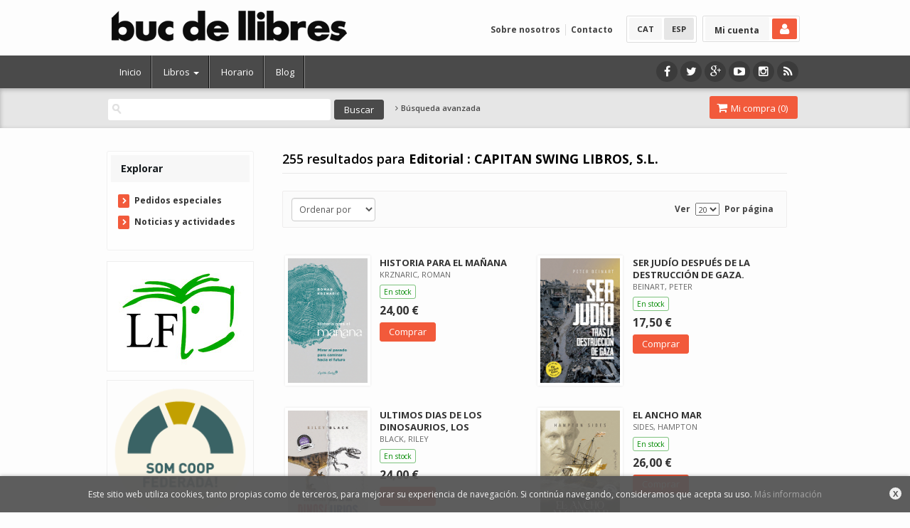

--- FILE ---
content_type: text/html
request_url: http://www.bucdellibres.cat/es/editorial/capitan-swing-libros-s-l-/4785/
body_size: 7963
content:
<!DOCTYPE html>
<html lang="es">
<head>
<title>Libros de Capitan Swing Libros, s.l.  - Buc De Llibres, Sccl</title>
<meta charset="iso-8859-1" />
<meta name="viewport" content="width=device-width, initial-scale=1.0" />

<meta name="description" content="1-20 de 255. Libreria, librerías, libros, lectura"/>
<meta name="keywords" content="" />
<meta name="revisit" content="15 days" />
<meta name="revisit-after" content="1 days" />

 
            <meta name="robots" content="index,follow" />
       

    <link rel="canonical" href="http://www.bucdellibres.cat/es/editorial/capitan-swing-libros-s-l-/4785/" />
<!--[if lte IE 6]>
    <link rel="stylesheet" type="text/css" href="/es/css/ie6.css" />
<![endif]-->
 
<link rel="stylesheet" type="text/css" href="/es/css/font/font-awesome.css" />
<link rel="stylesheet" type="text/css" href="/es/css/normalize.css" />
<link rel="stylesheet" type="text/css" href="/es/css/jquery-ui.css" />
<link rel="stylesheet" type="text/css" href="/es/css/jquery.ui.dialog.css" />
<link rel="stylesheet" type="text/css" href="/es/css/bootstrap.css" />
<link rel="stylesheet" type="text/css" href="/es/css/main.css" />
<link rel="stylesheet" type="text/css" href="/es/css/colegios.css" />
<link rel="stylesheet" type="text/css" href="/es/css/weblib-theme.css" />
<link rel="stylesheet" type="text/css" href="/es/css/responsive.css" />
<link rel="stylesheet" type="text/css" href="/es/css/custom-store.php" />
<link type="image/x-icon" rel="shortcut icon" href="/es/images/favicon.ico">

<!--[if IE 7]>  
    <link rel="stylesheet" href="/es/css/font/font-awesome-ie7.min.css" />
<![endif]-->

<link href='http://fonts.googleapis.com/css?family=Roboto:400,500' rel='stylesheet' type='text/css'>
<link href='http://fonts.googleapis.com/css?family=Open+Sans:400,600,700,400italic' rel='stylesheet' type='text/css'>
<link href='http://fonts.googleapis.com/css?family=PT+Sans:400,700' rel='stylesheet' type='text/css'>
<link href='http://fonts.googleapis.com/css?family=Source+Sans+Pro:400,700' rel='stylesheet' type='text/css'>
</head>

<body onload="" itemscope itemtype="http://schema.org/WebPage">
<!--$PUBLICIDAD_SLIDER-->
<header id="header">
    <div class="container"> 
                <div class="logotipo" itemscope itemtype="http://schema.org/BookStore">
            <a href="/es/index.php">
                <img class="hidden-xs" title="Ir a la página de inicio" alt="BUC DE LLIBRES, SCCL" src="/es/images/logo.png"/>
                <img class="visible-xs" title="Ir a la página de inicio" alt="BUC DE LLIBRES, SCCL" src="/es/images/logo-md.png"/>
            </a>
        
            <span class="oculta">            BUC DE LLIBRES, SCCL
                            </span>
        </div>
        
        <!--MENU MI CUENTA-->
        <div class="account">
                        <a class="border" href="https://www.bucdellibres.cat/es/registro/autenticacion.php"><span class="btn-login hidden-xs">Mi cuenta</span><i class="fa fa-user"></i></a>
                    </div>
        <!--FIN MENU MI CUENTA-->
    
                        <div id="languaje" class="hidden-xs" >
                                                                                                                                                                        <a href="/cat/editorial/capitan-swing-libros-s-l-/4785/" class=" cat">CAT</a>
                                                                                <a href="/es/editorial/capitan-swing-libros-s-l-/4785/" class="act  es">ESP</a>
                                                </div>
                    
            <div class="cart-mobile visible-xs">    
                <span id="numArticulosMini" class="cantidad-mobile numArticulos">0</span>
                                <a class="btntwo" href="/es/cesta/cestaCompra.php"><span class="fa fa-shopping-cart"></span></a>
                            </div>          
        
            <div id="nav-header" class="hidden-xs">
                <ul>
                                    <li><a href="/es/especial/quienes-somos">Sobre nosotros</a></li>
                                    <li class="line-off"><a href="/es/contacto/formContacto.php">Contacto</a></li>
                                </ul>
            </div>

            <button type="button" class="navbar-toggle" data-toggle="collapse" data-target="#navbar-collapse-1">
                <span class="sr-only"></span>
                <span class="icon-bar"></span>
                <span class="icon-bar"></span>
                <span class="icon-bar"></span>
            </button>

        </div>
        
        <nav class="navbar navbar-default" role="navigation">
            <div class="container"> 
               <div class="collapse navbar-collapse" id="navbar-collapse-1">
                    <ul class="nav navbar-nav">
                                                <li ><a href="/es/index.php"><span>Inicio</span></a></li>
                        
                                                                            <li class="dropdown">
                            <a class="hidden-xs" href="/es/home_libros" class="dropdown-toggle" data-toggle="dropdown">Libros <b class="caret"></b></a>
                            <a class="visible-xs" href="/es/home_libros">Libros</a>
                            <ul class="dropdown-menu dropdown-menu-three">
                                <ul class="dropdown-explorar">
                                    <li class="main-nav-title">Explorar</li>
                                                                                                          <li><a href="/es/home_libros">Novedades</a></li>
                                                                                                      </ul>
                                                                <ul class="dropdown-materias">
                                    <li class="main-nav-title">Materias</li>
                                                                        <li >
                                        <a href="/es/libros-de/art-25/" title="Art">Art</a>
                                    </li>
                                                                        <li >
                                        <a href="/es/libros-de/biografies-memories-cartes-26/" title="Biografies memòries cartes">Biografies memòries cartes</a>
                                    </li>
                                                                        <li >
                                        <a href="/es/libros-de/llengues-27/" title="Llengües">Llengües</a>
                                    </li>
                                                                        <li >
                                        <a href="/es/libros-de/literatura-i-estudis-literaris-28/" title="Literatura i estudis literaris">Literatura i estudis literaris</a>
                                    </li>
                                                                        <li >
                                        <a href="/es/libros-de/angles-ensenyament-aprenentatge-llengua-anglesa-29/" title="AnglÈs ensenyament aprenentatge llengua anglesa">AnglÈs ensenyament aprenentatge llengua anglesa</a>
                                    </li>
                                                                        <li >
                                        <a href="/es/libros-de/narrativa-ficcio-i-temes-afins--30/" title="Narrativa - ficció i temes afins ">Narrativa - ficció i temes afins </a>
                                    </li>
                                                                        <li >
                                        <a href="/es/libros-de/humanitats-32/" title="Humanitats">Humanitats</a>
                                    </li>
                                                                        <li >
                                        <a href="/es/libros-de/societat-i-ciencies-socials-33/" title="Societat i ciÈncies socials">Societat i ciÈncies socials</a>
                                    </li>
                                                                    </ul>
                                                            </ul>
                          </li>
                                                                          
                                                <li ><a href="/es/especial/horario/31/"><span>Horario</span></a></li>
                        
                                                
                                                <li ><a href="http://www.bucdellibres.cat/blog/"><span>Blog</span></a></li>
                        
                                                
                                                
                                                <li class="visible-xs "><a href="/es/especial/quienes-somos">Sobre nosotros</a></li>
                                                <li class="visible-xs  line-off"><a href="/es/contacto/formContacto.php">Contacto</a></li>
                                                
                                                <li class="languaje visible-xs">
                                                                                                                                                                                                                                                                                    <a class="visible-xs" href="/cat/editorial/capitan-swing-libros-s-l-/4785/" class="cat">Català</a>
                                                                                                                                <a class="visible-xs" href="/es/editorial/capitan-swing-libros-s-l-/4785/" class="es">Castellano</a>
                                                                                    </li>
                                                
                    </ul>
                
                                        <ul class="social-networks hidden-xs">
                                                <li class="facebook">
                            <a title="FACEBOOK" target="_blank" href="https://www.facebook.com/bucdellibres/"><i class="fa fa-facebook"></i></a>
                        </li>
                                                <li class="twitter">
                            <a title="TWITTER" target="_blank" href="http://www.twitter.com/bucdellibres"><i class="fa fa-twitter"></i></a>
                        </li>
                                                <li class="google-plus">
                            <a title="GOOGLEPLUS" target="_blank" href="https://plus.google.com/+BucdeLlibresSCCLMatar%C3%B3/about"><i class="fa fa-google-plus"></i></a>
                        </li>
                                                <li class="youtube-play">
                            <a title="YOUTUBE" target="_blank" href="https://www.youtube.com/user/BucDeLlibres"><i class="fa fa-youtube-play"></i></a>
                        </li>
                                                <li class="instagram">
                            <a title="INSTAGRAM" target="_blank" href="https://www.instagram.com/bucdellibres/"><i class="fa fa-instagram"></i></a>
                        </li>
                                                <li class="rss">
                            <a title="BLOG" target="_blank" href="http://www.bucdellibres.cat/blog/"><i class="fa fa-rss"></i></a>
                        </li>
                                            </ul>
                                    
               </div>
            </div>
        </nav>

        <div id="submenu">
            <div class="container"> 
                <div id="search">
                    <form name="formBusRapida" id="busqueda" action="/es/busqueda/listaLibros.php" method="get" onsubmit="return busRapida()">
                        <input type="hidden" name="tipoBus" id="tipoBus" value="full" />
                        <input class="search-text" type="text" name="palabrasBusqueda" value=""/>
                        <input type="submit" name="boton" value="Buscar" class="btntwo search" />
                                            </form>
                    <a class="avanzado hidden-xs" href="/es/busqueda/buscadorAvanzado.php">
                        <span class="fa fa-angle-right"></span>
                        Búsqueda avanzada
                    </a>
                </div>
                <div id="cart" class="hidden-xs">   
                    <ul id="cart-fixed">    
                        <li id="tt_products_minibasket">
                                                            <a class="btntwo btn-cart" href="/es/cesta/cestaCompra.php"><span class="fa fa-shopping-cart"></span> Mi compra (<span class="numArticulos">0</span>)</a>
                                                    
                            <ul id="contentMiniCesta">
                                <li id="miniCesta">
                                                                    </li>   
                                <li>
                                    <a class="btntwo btn-cart-checkout" href="/es/cesta/cestaCompra.php">Ver cesta</a>
                                </li>
                            </ul>
                        </li>
                    </ul>
                </div>  
            </div>
        </div>
    </div>
</header>
    

<div class="container main-container">
    <div class="row">
<div class="content col-md-9 col-md-push-3">
    <h1 class="title bread"> 
                                    255 resultados para <strong>Editorial : CAPITAN SWING LIBROS, S.L.</strong>                    
            
    </h1>
	    
    <!-- No se muestra el selector de materias en el último nivel
        -->
    
        
        
		
    <div class="bloque-top">
        <div class="ordenar"> 
        <select class="form-control" onchange="cambiaCampo('orden', this.options[this.selectedIndex].value)">
    <option value="">Ordenar por</option>
                                <option value="stockfirme desc" >Disponibilidad</option>
                            <option value="a.descripcion" >Título</option>
                            <option value="autor" >Autor</option>
                            <option value="pvp_euros" >Precio</option>
                            <option value="fecha_edicion desc" >Fecha edición</option>
            </select>        </div>
        <div class="pager">
        <div class="orderer">                   
    <label class="upper" for="fichasPaginador">Ver</label>
    <select name="fichasPaginador"  id="fichasPaginador" onchange="cambiaCampo('cuantos', this.options[this.selectedIndex].value)">
                <option value="10" >10</option>
                <option value="20"  selected="selected">20</option>
                <option value="40" >40</option>
                <option value="50" >50</option>
            </select>
    <label class="upper">Por página</label>
</div>
<div class="clear"></div>        </div>
    </div>
    
    

    <ul class="listado_libros books two-cols row">
                <li>
            
    <div class="portada">
        <a href="/es/libro/historia-para-el-manana_475443"><img class="foto" src="http://www.bucdellibres.cat/es/imagenes/9791399/979139903918.GIF" width="100" title="HISTORIA PARA EL MAÑANA" alt="HISTORIA PARA EL MAÑANA" border="0"/></a>
        <div class="wraper_idm"></div>
        <div class="wraper_ebook"></div>
            </div>
    <form>
        <dl class="dublincore">
            <dt class="oculta">Titulo del libro</dt>
            <dd class="title"><a href="/es/libro/historia-para-el-manana_475443">HISTORIA PARA EL MAÑANA</a></dd>
            <dt class="oculta"></dt>
            <dd class="creator">                        KRZNARIC, ROMAN    



</dd>
            <!--<dd class="publisher">CAPITAN SWING LIBROS, S.L.</dd>
            <dd>01/01/2026</dd>-->
            <dt class="oculta"></dt>

                
                            <dd class="disponibilidad green">En stock</dd>
                    
        </dl>
        <div class="botones">
            
            
            <!--p class="precio">
                <strong>24,00 &euro;</strong>
            </p-->
            <p class="precio">
                                    <strong >24,00 &euro;</strong>
                            </p>            
                        <div class="formulario">
                                <a href="/es/cesta/insCarrito.php?codArticulo=475443" onclick="insMiniCar('475443'); return false;" class="btntwo" title="Añadir a la cesta de la compra">Comprar</a>
                            </div>
                    </div>
    </form>        </li> 
                <li>
            
    <div class="portada">
        <a href="/es/libro/ser-judio-despues-de-la-destruccion-de-gaza-_474138"><img class="foto" src="http://www.bucdellibres.cat/es/imagenes/9791399/979139910576.GIF" width="100" title="SER JUDÍO DESPUÉS DE LA DESTRUCCIÓN DE GAZA." alt="SER JUDÍO DESPUÉS DE LA DESTRUCCIÓN DE GAZA." border="0"/></a>
        <div class="wraper_idm"></div>
        <div class="wraper_ebook"></div>
            </div>
    <form>
        <dl class="dublincore">
            <dt class="oculta">Titulo del libro</dt>
            <dd class="title"><a href="/es/libro/ser-judio-despues-de-la-destruccion-de-gaza-_474138">SER JUDÍO DESPUÉS DE LA DESTRUCCIÓN DE GAZA.</a></dd>
            <dt class="oculta"></dt>
            <dd class="creator">                        BEINART, PETER    



</dd>
            <!--<dd class="publisher">CAPITAN SWING LIBROS, S.L.</dd>
            <dd>01/11/2025</dd>-->
            <dt class="oculta"></dt>

                
                            <dd class="disponibilidad green">En stock</dd>
                    
        </dl>
        <div class="botones">
            
            
            <!--p class="precio">
                <strong>17,50 &euro;</strong>
            </p-->
            <p class="precio">
                                    <strong >17,50 &euro;</strong>
                            </p>            
                        <div class="formulario">
                                <a href="/es/cesta/insCarrito.php?codArticulo=474138" onclick="insMiniCar('474138'); return false;" class="btntwo" title="Añadir a la cesta de la compra">Comprar</a>
                            </div>
                    </div>
    </form>        </li> 
                <li>
            
    <div class="portada">
        <a href="/es/libro/ultimos-dias-de-los-dinosaurios-los_474514"><img class="foto" src="http://www.bucdellibres.cat/es/imagenes/9791399/979139903922.GIF" width="100" title="ULTIMOS DIAS DE LOS DINOSAURIOS, LOS" alt="ULTIMOS DIAS DE LOS DINOSAURIOS, LOS" border="0"/></a>
        <div class="wraper_idm"></div>
        <div class="wraper_ebook"></div>
            </div>
    <form>
        <dl class="dublincore">
            <dt class="oculta">Titulo del libro</dt>
            <dd class="title"><a href="/es/libro/ultimos-dias-de-los-dinosaurios-los_474514">ULTIMOS DIAS DE LOS DINOSAURIOS, LOS</a></dd>
            <dt class="oculta"></dt>
            <dd class="creator">                        BLACK, RILEY    



</dd>
            <!--<dd class="publisher">CAPITAN SWING LIBROS, S.L.</dd>
            <dd>01/11/2025</dd>-->
            <dt class="oculta"></dt>

                
                            <dd class="disponibilidad green">En stock</dd>
                    
        </dl>
        <div class="botones">
            
            
            <!--p class="precio">
                <strong>24,00 &euro;</strong>
            </p-->
            <p class="precio">
                                    <strong >24,00 &euro;</strong>
                            </p>            
                        <div class="formulario">
                                <a href="/es/cesta/insCarrito.php?codArticulo=474514" onclick="insMiniCar('474514'); return false;" class="btntwo" title="Añadir a la cesta de la compra">Comprar</a>
                            </div>
                    </div>
    </form>        </li> 
                <li>
            
    <div class="portada">
        <a href="/es/libro/el-ancho-mar_474721"><img class="foto" src="http://www.bucdellibres.cat/es/imagenes/9791399/979139903913.GIF" width="100" title="EL ANCHO MAR" alt="EL ANCHO MAR" border="0"/></a>
        <div class="wraper_idm"></div>
        <div class="wraper_ebook"></div>
            </div>
    <form>
        <dl class="dublincore">
            <dt class="oculta">Titulo del libro</dt>
            <dd class="title"><a href="/es/libro/el-ancho-mar_474721">EL ANCHO MAR</a></dd>
            <dt class="oculta"></dt>
            <dd class="creator">                        SIDES, HAMPTON    



</dd>
            <!--<dd class="publisher">CAPITAN SWING LIBROS, S.L.</dd>
            <dd>01/11/2025</dd>-->
            <dt class="oculta"></dt>

                
                            <dd class="disponibilidad green">En stock</dd>
                    
        </dl>
        <div class="botones">
            
            
            <!--p class="precio">
                <strong>26,00 &euro;</strong>
            </p-->
            <p class="precio">
                                    <strong >26,00 &euro;</strong>
                            </p>            
                        <div class="formulario">
                                <a href="/es/cesta/insCarrito.php?codArticulo=474721" onclick="insMiniCar('474721'); return false;" class="btntwo" title="Añadir a la cesta de la compra">Comprar</a>
                            </div>
                    </div>
    </form>        </li> 
                <li>
            
    <div class="portada">
        <a href="/es/libro/abundancia_472991"><img class="foto" src="http://www.bucdellibres.cat/es/imagenes/9791399/979139903911.GIF" width="100" title="ABUNDANCIA" alt="ABUNDANCIA" border="0"/></a>
        <div class="wraper_idm"></div>
        <div class="wraper_ebook"></div>
            </div>
    <form>
        <dl class="dublincore">
            <dt class="oculta">Titulo del libro</dt>
            <dd class="title"><a href="/es/libro/abundancia_472991">ABUNDANCIA</a></dd>
            <dt class="oculta"></dt>
            <dd class="creator">                        KLEIN, EZRA;THOMPSON, DEREK    



</dd>
            <!--<dd class="publisher">CAPITAN SWING LIBROS, S.L.</dd>
            <dd>01/10/2025</dd>-->
            <dt class="oculta"></dt>

                
                            <dd class="disponibilidad green">En stock</dd>
                    
        </dl>
        <div class="botones">
            
            
            <!--p class="precio">
                <strong>23,00 &euro;</strong>
            </p-->
            <p class="precio">
                                    <strong >23,00 &euro;</strong>
                            </p>            
                        <div class="formulario">
                                <a href="/es/cesta/insCarrito.php?codArticulo=472991" onclick="insMiniCar('472991'); return false;" class="btntwo" title="Añadir a la cesta de la compra">Comprar</a>
                            </div>
                    </div>
    </form>        </li> 
                <li>
            
    <div class="portada">
        <a href="/es/libro/sangre-en-las-maquinas_473502"><img class="foto" src="http://www.bucdellibres.cat/es/imagenes/9791399/979139903923.GIF" width="100" title="SANGRE EN LAS MAQUINAS" alt="SANGRE EN LAS MAQUINAS" border="0"/></a>
        <div class="wraper_idm"></div>
        <div class="wraper_ebook"></div>
            </div>
    <form>
        <dl class="dublincore">
            <dt class="oculta">Titulo del libro</dt>
            <dd class="title"><a href="/es/libro/sangre-en-las-maquinas_473502">SANGRE EN LAS MAQUINAS</a></dd>
            <dt class="oculta"></dt>
            <dd class="creator">                        MERCHANT, BRIAN    



</dd>
            <!--<dd class="publisher">CAPITAN SWING LIBROS, S.L.</dd>
            <dd>01/10/2025</dd>-->
            <dt class="oculta"></dt>

                
                            <dd class="disponibilidad green">En stock</dd>
                    
        </dl>
        <div class="botones">
            
            
            <!--p class="precio">
                <strong>27,00 &euro;</strong>
            </p-->
            <p class="precio">
                                    <strong >27,00 &euro;</strong>
                            </p>            
                        <div class="formulario">
                                <a href="/es/cesta/insCarrito.php?codArticulo=473502" onclick="insMiniCar('473502'); return false;" class="btntwo" title="Añadir a la cesta de la compra">Comprar</a>
                            </div>
                    </div>
    </form>        </li> 
                <li>
            
    <div class="portada">
        <a href="/es/libro/amo-a-rusia_473710"><img class="foto" src="http://www.bucdellibres.cat/es/imagenes/9791399/979139903912.GIF" width="100" title="AMO A RUSIA" alt="AMO A RUSIA" border="0"/></a>
        <div class="wraper_idm"></div>
        <div class="wraper_ebook"></div>
            </div>
    <form>
        <dl class="dublincore">
            <dt class="oculta">Titulo del libro</dt>
            <dd class="title"><a href="/es/libro/amo-a-rusia_473710">AMO A RUSIA</a></dd>
            <dt class="oculta"></dt>
            <dd class="creator">                        KOSTYUCHENKO, ELENA    



</dd>
            <!--<dd class="publisher">CAPITAN SWING LIBROS, S.L.</dd>
            <dd>01/10/2025</dd>-->
            <dt class="oculta"></dt>

                
                            <dd class="disponibilidad green">En stock</dd>
                    
        </dl>
        <div class="botones">
            
            
            <!--p class="precio">
                <strong>26,00 &euro;</strong>
            </p-->
            <p class="precio">
                                    <strong >26,00 &euro;</strong>
                            </p>            
                        <div class="formulario">
                                <a href="/es/cesta/insCarrito.php?codArticulo=473710" onclick="insMiniCar('473710'); return false;" class="btntwo" title="Añadir a la cesta de la compra">Comprar</a>
                            </div>
                    </div>
    </form>        </li> 
                <li>
            
    <div class="portada">
        <a href="/es/libro/esa-cosa-con-plumas-sorprendente-vida-de-aves-y-revelan_471126"><img class="foto" src="http://www.bucdellibres.cat/es/imagenes/9788412/978841295311.GIF" width="100" title="ESA COSA CON PLUMAS:SORPRENDENTE VIDA DE AVES Y REVELAN" alt="ESA COSA CON PLUMAS:SORPRENDENTE VIDA DE AVES Y REVELAN" border="0"/></a>
        <div class="wraper_idm"></div>
        <div class="wraper_ebook"></div>
            </div>
    <form>
        <dl class="dublincore">
            <dt class="oculta">Titulo del libro</dt>
            <dd class="title"><a href="/es/libro/esa-cosa-con-plumas-sorprendente-vida-de-aves-y-revelan_471126">ESA COSA CON PLUMAS:SORPRENDENTE VIDA DE AVES Y REVELAN</a></dd>
            <dt class="oculta"></dt>
            <dd class="creator">                        STRYCK, NOAH KEEFER    



</dd>
            <!--<dd class="publisher">CAPITAN SWING LIBROS, S.L.</dd>
            <dd>01/06/2025</dd>-->
            <dt class="oculta"></dt>

                
                            <dd class="disponibilidad green">En stock</dd>
                    
        </dl>
        <div class="botones">
            
            
            <!--p class="precio">
                <strong>20,00 &euro;</strong>
            </p-->
            <p class="precio">
                                    <strong >20,00 &euro;</strong>
                            </p>            
                        <div class="formulario">
                                <a href="/es/cesta/insCarrito.php?codArticulo=471126" onclick="insMiniCar('471126'); return false;" class="btntwo" title="Añadir a la cesta de la compra">Comprar</a>
                            </div>
                    </div>
    </form>        </li> 
                <li>
            
    <div class="portada">
        <a href="/es/libro/mas-cerca-de-mi-padre_471507"><img class="foto" src="http://www.bucdellibres.cat/es/imagenes/9788412/978841295301.GIF" width="100" title="MAS CERCA DE MI PADRE" alt="MAS CERCA DE MI PADRE" border="0"/></a>
        <div class="wraper_idm"></div>
        <div class="wraper_ebook"></div>
            </div>
    <form>
        <dl class="dublincore">
            <dt class="oculta">Titulo del libro</dt>
            <dd class="title"><a href="/es/libro/mas-cerca-de-mi-padre_471507">MAS CERCA DE MI PADRE</a></dd>
            <dt class="oculta"></dt>
            <dd class="creator">                        "TENZING ""NORGAY"", JAMLLING"    



</dd>
            <!--<dd class="publisher">CAPITAN SWING LIBROS, S.L.</dd>
            <dd>01/06/2025</dd>-->
            <dt class="oculta"></dt>

                
                            <dd class="disponibilidad green">En stock</dd>
                    
        </dl>
        <div class="botones">
            
            
            <!--p class="precio">
                <strong>23,00 &euro;</strong>
            </p-->
            <p class="precio">
                                    <strong >23,00 &euro;</strong>
                            </p>            
                        <div class="formulario">
                                <a href="/es/cesta/insCarrito.php?codArticulo=471507" onclick="insMiniCar('471507'); return false;" class="btntwo" title="Añadir a la cesta de la compra">Comprar</a>
                            </div>
                    </div>
    </form>        </li> 
                <li>
            
    <div class="portada">
        <a href="/es/libro/hilos-de-vida_470622"><img class="foto" src="http://www.bucdellibres.cat/es/imagenes/9788412/978841295318.GIF" width="100" title="HILOS DE VIDA" alt="HILOS DE VIDA" border="0"/></a>
        <div class="wraper_idm"></div>
        <div class="wraper_ebook"></div>
            </div>
    <form>
        <dl class="dublincore">
            <dt class="oculta">Titulo del libro</dt>
            <dd class="title"><a href="/es/libro/hilos-de-vida_470622">HILOS DE VIDA</a></dd>
            <dt class="oculta"></dt>
            <dd class="creator">                        HUNTER, CLARE    



</dd>
            <!--<dd class="publisher">CAPITAN SWING LIBROS, S.L.</dd>
            <dd>01/05/2025</dd>-->
            <dt class="oculta"></dt>

                
                            <dd class="disponibilidad green">En stock</dd>
                    
        </dl>
        <div class="botones">
            
            
            <!--p class="precio">
                <strong>24,00 &euro;</strong>
            </p-->
            <p class="precio">
                                    <strong >24,00 &euro;</strong>
                            </p>            
                        <div class="formulario">
                                <a href="/es/cesta/insCarrito.php?codArticulo=470622" onclick="insMiniCar('470622'); return false;" class="btntwo" title="Añadir a la cesta de la compra">Comprar</a>
                            </div>
                    </div>
    </form>        </li> 
                <li>
            
    <div class="portada">
        <a href="/es/libro/pobreza_469403"><img class="foto" src="http://www.bucdellibres.cat/es/imagenes/9788412/978841295316.GIF" width="100" title="POBREZA" alt="POBREZA" border="0"/></a>
        <div class="wraper_idm"></div>
        <div class="wraper_ebook"></div>
            </div>
    <form>
        <dl class="dublincore">
            <dt class="oculta">Titulo del libro</dt>
            <dd class="title"><a href="/es/libro/pobreza_469403">POBREZA</a></dd>
            <dt class="oculta"></dt>
            <dd class="creator">                        DESMOND, MATTHEW    



</dd>
            <!--<dd class="publisher">CAPITAN SWING LIBROS, S.L.</dd>
            <dd>01/03/2025</dd>-->
            <dt class="oculta"></dt>

                
                            <dd class="disponibilidad green">En stock</dd>
                    
        </dl>
        <div class="botones">
            
            
            <!--p class="precio">
                <strong>23,00 &euro;</strong>
            </p-->
            <p class="precio">
                                    <strong >23,00 &euro;</strong>
                            </p>            
                        <div class="formulario">
                                <a href="/es/cesta/insCarrito.php?codArticulo=469403" onclick="insMiniCar('469403'); return false;" class="btntwo" title="Añadir a la cesta de la compra">Comprar</a>
                            </div>
                    </div>
    </form>        </li> 
                <li>
            
    <div class="portada">
        <a href="/es/libro/crimenes-animales_469727"><img class="foto" src="http://www.bucdellibres.cat/es/imagenes/9788412/978841295328.GIF" width="100" title="CRIMENES ANIMALES" alt="CRIMENES ANIMALES" border="0"/></a>
        <div class="wraper_idm"></div>
        <div class="wraper_ebook"></div>
            </div>
    <form>
        <dl class="dublincore">
            <dt class="oculta">Titulo del libro</dt>
            <dd class="title"><a href="/es/libro/crimenes-animales_469727">CRIMENES ANIMALES</a></dd>
            <dt class="oculta"></dt>
            <dd class="creator">                        ROACH, MARY    



</dd>
            <!--<dd class="publisher">CAPITAN SWING LIBROS, S.L.</dd>
            <dd>01/03/2025</dd>-->
            <dt class="oculta"></dt>

                
                            <dd class="disponibilidad green">En stock</dd>
                    
        </dl>
        <div class="botones">
            
            
            <!--p class="precio">
                <strong>23,00 &euro;</strong>
            </p-->
            <p class="precio">
                                    <strong >23,00 &euro;</strong>
                            </p>            
                        <div class="formulario">
                                <a href="/es/cesta/insCarrito.php?codArticulo=469727" onclick="insMiniCar('469727'); return false;" class="btntwo" title="Añadir a la cesta de la compra">Comprar</a>
                            </div>
                    </div>
    </form>        </li> 
                <li>
            
    <div class="portada">
        <a href="/es/libro/el-manantial-oculto_463687"><img class="foto" src="http://www.bucdellibres.cat/es/imagenes/9788412/978841277994.GIF" width="100" title="EL MANANTIAL OCULTO" alt="EL MANANTIAL OCULTO" border="0"/></a>
        <div class="wraper_idm"></div>
        <div class="wraper_ebook"></div>
            </div>
    <form>
        <dl class="dublincore">
            <dt class="oculta">Titulo del libro</dt>
            <dd class="title"><a href="/es/libro/el-manantial-oculto_463687">EL MANANTIAL OCULTO</a></dd>
            <dt class="oculta"></dt>
            <dd class="creator">                        SOLMS, MARK    



</dd>
            <!--<dd class="publisher">CAPITAN SWING LIBROS, S.L.</dd>
            <dd>01/05/2024</dd>-->
            <dt class="oculta"></dt>

                
                            <dd class="disponibilidad green">En stock</dd>
                    
        </dl>
        <div class="botones">
            
            
            <!--p class="precio">
                <strong>27,00 &euro;</strong>
            </p-->
            <p class="precio">
                                    <strong >27,00 &euro;</strong>
                            </p>            
                        <div class="formulario">
                                <a href="/es/cesta/insCarrito.php?codArticulo=463687" onclick="insMiniCar('463687'); return false;" class="btntwo" title="Añadir a la cesta de la compra">Comprar</a>
                            </div>
                    </div>
    </form>        </li> 
                <li>
            
    <div class="portada">
        <a href="/es/libro/utopias-cotidianas_461945"><img class="foto" src="http://www.bucdellibres.cat/es/imagenes/9788412/978841277984.GIF" width="100" title="UTOPIAS COTIDIANAS" alt="UTOPIAS COTIDIANAS" border="0"/></a>
        <div class="wraper_idm"></div>
        <div class="wraper_ebook"></div>
            </div>
    <form>
        <dl class="dublincore">
            <dt class="oculta">Titulo del libro</dt>
            <dd class="title"><a href="/es/libro/utopias-cotidianas_461945">UTOPIAS COTIDIANAS</a></dd>
            <dt class="oculta"></dt>
            <dd class="creator">                        GHODSEE, KRISTEN    



</dd>
            <!--<dd class="publisher">CAPITAN SWING LIBROS, S.L.</dd>
            <dd>01/03/2024</dd>-->
            <dt class="oculta"></dt>

                
                            <dd class="disponibilidad green">En stock</dd>
                    
        </dl>
        <div class="botones">
            
            
            <!--p class="precio">
                <strong>25,00 &euro;</strong>
            </p-->
            <p class="precio">
                                    <strong >25,00 &euro;</strong>
                            </p>            
                        <div class="formulario">
                                <a href="/es/cesta/insCarrito.php?codArticulo=461945" onclick="insMiniCar('461945'); return false;" class="btntwo" title="Añadir a la cesta de la compra">Comprar</a>
                            </div>
                    </div>
    </form>        </li> 
                <li>
            
    <div class="portada">
        <a href="/es/libro/menos-es-mas_456489"><img class="foto" src="http://www.bucdellibres.cat/es/imagenes/9788412/978841261995.GIF" width="100" title="MENOS ES MÁS" alt="MENOS ES MÁS" border="0"/></a>
        <div class="wraper_idm"></div>
        <div class="wraper_ebook"></div>
            </div>
    <form>
        <dl class="dublincore">
            <dt class="oculta">Titulo del libro</dt>
            <dd class="title"><a href="/es/libro/menos-es-mas_456489">MENOS ES MÁS</a></dd>
            <dt class="oculta"></dt>
            <dd class="creator">                        HICKEL, JASON    



</dd>
            <!--<dd class="publisher">CAPITAN SWING LIBROS, S.L.</dd>
            <dd>01/05/2023</dd>-->
            <dt class="oculta"></dt>

                
                            <dd class="disponibilidad green">En stock</dd>
                    
        </dl>
        <div class="botones">
            
            
            <!--p class="precio">
                <strong>23,00 &euro;</strong>
            </p-->
            <p class="precio">
                                    <strong >23,00 &euro;</strong>
                            </p>            
                        <div class="formulario">
                                <a href="/es/cesta/insCarrito.php?codArticulo=456489" onclick="insMiniCar('456489'); return false;" class="btntwo" title="Añadir a la cesta de la compra">Comprar</a>
                            </div>
                    </div>
    </form>        </li> 
                <li>
            
    <div class="portada">
        <a href="/es/libro/que-oyen-los_472247"><img class="foto" src="http://www.bucdellibres.cat/es/images/NOportada.jpg" width="100" title="QUE OYEN, LOS" alt="QUE OYEN, LOS" border="0"/></a>
        <div class="wraper_idm"></div>
        <div class="wraper_ebook"></div>
            </div>
    <form>
        <dl class="dublincore">
            <dt class="oculta">Titulo del libro</dt>
            <dd class="title"><a href="/es/libro/que-oyen-los_472247">QUE OYEN, LOS</a></dd>
            <dt class="oculta"></dt>
            <dd class="creator">                        TANNAHILL, JORDAN    



</dd>
            <!--<dd class="publisher">CAPITAN SWING LIBROS, S.L.</dd>
            <dd>01/09/2025</dd>-->
            <dt class="oculta"></dt>

                
                            <dd class="disponibilidad green">En stock</dd>
                    
        </dl>
        <div class="botones">
            
            
            <!--p class="precio">
                <strong>22,00 &euro;</strong>
            </p-->
            <p class="precio">
                                    <strong >22,00 &euro;</strong>
                            </p>            
                        <div class="formulario">
                                <a href="/es/cesta/insCarrito.php?codArticulo=472247" onclick="insMiniCar('472247'); return false;" class="btntwo" title="Añadir a la cesta de la compra">Comprar</a>
                            </div>
                    </div>
    </form>        </li> 
                <li>
            
    <div class="portada">
        <a href="/es/libro/si-ardemos_470823"><img class="foto" src="http://www.bucdellibres.cat/es/images/NOportada.jpg" width="100" title="SI ARDEMOS" alt="SI ARDEMOS" border="0"/></a>
        <div class="wraper_idm"></div>
        <div class="wraper_ebook"></div>
            </div>
    <form>
        <dl class="dublincore">
            <dt class="oculta">Titulo del libro</dt>
            <dd class="title"><a href="/es/libro/si-ardemos_470823">SI ARDEMOS</a></dd>
            <dt class="oculta"></dt>
            <dd class="creator">                        BEVINS, VICENT    



</dd>
            <!--<dd class="publisher">CAPITAN SWING LIBROS, S.L.</dd>
            <dd>01/05/2025</dd>-->
            <dt class="oculta"></dt>

                
                            <dd class="disponibilidad green">En stock</dd>
                    
        </dl>
        <div class="botones">
            
            
            <!--p class="precio">
                <strong>25,00 &euro;</strong>
            </p-->
            <p class="precio">
                                    <strong >25,00 &euro;</strong>
                            </p>            
                        <div class="formulario">
                                <a href="/es/cesta/insCarrito.php?codArticulo=470823" onclick="insMiniCar('470823'); return false;" class="btntwo" title="Añadir a la cesta de la compra">Comprar</a>
                            </div>
                    </div>
    </form>        </li> 
                <li>
            
    <div class="portada">
        <a href="/es/libro/victimas-perfectas-y-la-politica-del-encanto_473942"><img class="foto" src="http://www.bucdellibres.cat/es/images/NOportada.jpg" width="100" title="VÍCTIMAS PERFECTAS Y LA POLÍTICA DEL ENCANTO" alt="VÍCTIMAS PERFECTAS Y LA POLÍTICA DEL ENCANTO" border="0"/></a>
        <div class="wraper_idm"></div>
        <div class="wraper_ebook"></div>
            </div>
    <form>
        <dl class="dublincore">
            <dt class="oculta">Titulo del libro</dt>
            <dd class="title"><a href="/es/libro/victimas-perfectas-y-la-politica-del-encanto_473942">VÍCTIMAS PERFECTAS Y LA POLÍTICA DEL ENCANTO</a></dd>
            <dt class="oculta"></dt>
            <dd class="creator">                        EL-KURD, MOHAMMED    



</dd>
            <!--<dd class="publisher">CAPITAN SWING LIBROS, S.L.</dd>
            <dd>01/10/2025</dd>-->
            <dt class="oculta"></dt>

                
                            <dd class="disponibilidad orange">Disponible en 1 semana</dd>
                    
        </dl>
        <div class="botones">
            
            
            <!--p class="precio">
                <strong>25,00 &euro;</strong>
            </p-->
            <p class="precio">
                                    <strong >25,00 &euro;</strong>
                            </p>            
                        <div class="formulario">
                                <a href="/es/cesta/insCarrito.php?codArticulo=473942" onclick="insMiniCar('473942'); return false;" class="btntwo" title="Añadir a la cesta de la compra">Comprar</a>
                            </div>
                    </div>
    </form>        </li> 
                <li>
            
    <div class="portada">
        <a href="/es/libro/manual-anticapitalista-de-la-moda_472113"><img class="foto" src="http://www.bucdellibres.cat/es/imagenes/9791399/979139903914.GIF" width="100" title="MANUAL ANTICAPITALISTA DE LA MODA" alt="MANUAL ANTICAPITALISTA DE LA MODA" border="0"/></a>
        <div class="wraper_idm"></div>
        <div class="wraper_ebook"></div>
            </div>
    <form>
        <dl class="dublincore">
            <dt class="oculta">Titulo del libro</dt>
            <dd class="title"><a href="/es/libro/manual-anticapitalista-de-la-moda_472113">MANUAL ANTICAPITALISTA DE LA MODA</a></dd>
            <dt class="oculta"></dt>
            <dd class="creator">                        HOSKINS, TANSEY E.    



</dd>
            <!--<dd class="publisher">CAPITAN SWING LIBROS, S.L.</dd>
            <dd>01/09/2025</dd>-->
            <dt class="oculta"></dt>

                
                            <dd class="disponibilidad orange">Disponible en 1 semana</dd>
                    
        </dl>
        <div class="botones">
            
            
            <!--p class="precio">
                <strong>24,00 &euro;</strong>
            </p-->
            <p class="precio">
                                    <strong >24,00 &euro;</strong>
                            </p>            
                        <div class="formulario">
                                <a href="/es/cesta/insCarrito.php?codArticulo=472113" onclick="insMiniCar('472113'); return false;" class="btntwo" title="Añadir a la cesta de la compra">Comprar</a>
                            </div>
                    </div>
    </form>        </li> 
                <li>
            
    <div class="portada">
        <a href="/es/libro/bandera-en-la-cumbre-la_472683"><img class="foto" src="http://www.bucdellibres.cat/es/imagenes/9791399/979139903919.GIF" width="100" title="BANDERA EN LA CUMBRE, LA" alt="BANDERA EN LA CUMBRE, LA" border="0"/></a>
        <div class="wraper_idm"></div>
        <div class="wraper_ebook"></div>
            </div>
    <form>
        <dl class="dublincore">
            <dt class="oculta">Titulo del libro</dt>
            <dd class="title"><a href="/es/libro/bandera-en-la-cumbre-la_472683">BANDERA EN LA CUMBRE, LA</a></dd>
            <dt class="oculta"></dt>
            <dd class="creator">                        BATALLA CUETO, PABLO    



</dd>
            <!--<dd class="publisher">CAPITAN SWING LIBROS, S.L.</dd>
            <dd>01/09/2025</dd>-->
            <dt class="oculta"></dt>

                
                            <dd class="disponibilidad orange">Disponible en 1 semana</dd>
                    
        </dl>
        <div class="botones">
            
            
            <!--p class="precio">
                <strong>22,00 &euro;</strong>
            </p-->
            <p class="precio">
                                    <strong >22,00 &euro;</strong>
                            </p>            
                        <div class="formulario">
                                <a href="/es/cesta/insCarrito.php?codArticulo=472683" onclick="insMiniCar('472683'); return false;" class="btntwo" title="Añadir a la cesta de la compra">Comprar</a>
                            </div>
                    </div>
    </form>        </li> 
            </ul>   
    
    
    
    <br class="clear"/>
    
    <form id="formSearch" action="/es/busqueda/listaLibros.php" method="get">
        <input type="hidden" id="pagSel" name="pagSel" value="1" />
        <input type="hidden" name="orden" value="prioridad, fecha_edicion desc" />
        <input type="hidden" name="cuantos" value="20" />
                <input type="hidden" name="autor" value="" />                        <input type="hidden" name="codEditorial" value="4785" />
                <input type="hidden" name="codMateria" value="" />                                        								        
        <!-- Parametro del Filtro del bloque izquierdo -->
           
    </form>
    
    <div class="paginador">

                                                        <span class="current">01</span>
                                                <a href="/es/busqueda/listaLibros.php?pagSel=2&amp;cuantos=20&amp;orden=prioridad%2C+fecha_edicion+desc&amp;codEditorial=4785&amp;editorial=CAPITAN+SWING+LIBROS%2C+S.L.">02</a>
                                                <a href="/es/busqueda/listaLibros.php?pagSel=3&amp;cuantos=20&amp;orden=prioridad%2C+fecha_edicion+desc&amp;codEditorial=4785&amp;editorial=CAPITAN+SWING+LIBROS%2C+S.L.">03</a>
                                                <a href="/es/busqueda/listaLibros.php?pagSel=4&amp;cuantos=20&amp;orden=prioridad%2C+fecha_edicion+desc&amp;codEditorial=4785&amp;editorial=CAPITAN+SWING+LIBROS%2C+S.L.">04</a>
                                                <a href="/es/busqueda/listaLibros.php?pagSel=5&amp;cuantos=20&amp;orden=prioridad%2C+fecha_edicion+desc&amp;codEditorial=4785&amp;editorial=CAPITAN+SWING+LIBROS%2C+S.L.">05</a>
                                                <a href="/es/busqueda/listaLibros.php?pagSel=6&amp;cuantos=20&amp;orden=prioridad%2C+fecha_edicion+desc&amp;codEditorial=4785&amp;editorial=CAPITAN+SWING+LIBROS%2C+S.L.">06</a>
                                                <a href="/es/busqueda/listaLibros.php?pagSel=7&amp;cuantos=20&amp;orden=prioridad%2C+fecha_edicion+desc&amp;codEditorial=4785&amp;editorial=CAPITAN+SWING+LIBROS%2C+S.L.">07</a>
                                                <a href="/es/busqueda/listaLibros.php?pagSel=8&amp;cuantos=20&amp;orden=prioridad%2C+fecha_edicion+desc&amp;codEditorial=4785&amp;editorial=CAPITAN+SWING+LIBROS%2C+S.L.">08</a>
                                                <a href="/es/busqueda/listaLibros.php?pagSel=9&amp;cuantos=20&amp;orden=prioridad%2C+fecha_edicion+desc&amp;codEditorial=4785&amp;editorial=CAPITAN+SWING+LIBROS%2C+S.L.">09</a>
                                                <a href="/es/busqueda/listaLibros.php?pagSel=10&amp;cuantos=20&amp;orden=prioridad%2C+fecha_edicion+desc&amp;codEditorial=4785&amp;editorial=CAPITAN+SWING+LIBROS%2C+S.L.">10</a>
                                        <a href="/es/busqueda/listaLibros.php?pagSel=2&amp;cuantos=20&amp;orden=prioridad%2C+fecha_edicion+desc&amp;codEditorial=4785&amp;editorial=CAPITAN+SWING+LIBROS%2C+S.L.">&raquo;</a>
                             <a href="/es/busqueda/listaLibros.php?pagSel=13&amp;cuantos=20&amp;orden=prioridad%2C+fecha_edicion+desc&amp;codEditorial=4785&amp;editorial=CAPITAN+SWING+LIBROS%2C+S.L.">Última</a>
            
</div>
    
        
</div>

        <div class="col-md-3 col-md-pull-9">
            <div id="sidebar"> 
                <div id="sidebar-center">
                    
					                    
										
                    					
                    <div class="sidebar-box" id="explore">
                    	<h2>Explorar</h2>
                        <ul>
                                                        <li><i class="fa fa-chevron-right"></i><a href="/es/pedido_especial/formPedido.php">Pedidos especiales</a></li>
                                                        <li><i class="fa fa-chevron-right"></i><a href="/es/noticias/noticias.php">Noticias y actividades</a></li>
                                                    </ul>
                    </div>
					
                    <!--
                    <div class="sidebar-box" id="categories">
                    	<h2>Materias</h2>
                        <ul>
                                                    </ul>
                    </div>--> 
                    
                   					
					                  					
					                  	
                                        
                      
					
					                    <div id="sidebar-banner">
                                                <div class="publicol">
														<a href="http://www.lecturafacil.net/" title="Associació de Lectura Fàcil" target="_blank"><img src="/es/images/banners/024-es-lectura-facil-logo-lf.jpg" alt="Associació de Lectura Fàcil" /></a>
							                        </div>
                                                <div class="publicol">
														<a href="http://www.cooperativestreball.coop/" title="Som cooperativa federada" target="_blank"><img src="/es/images/banners/022-es-som-coop-federada.png" alt="Som cooperativa federada" /></a>
							                        </div>
                                                <div class="publicol">
														<a href="https://www.revistanamaka.com/" title="Revista NAMAKA " target="_blank"><img src="/es/images/banners/023-es-namaka-web.jpg" alt="Revista NAMAKA " /></a>
							                        </div>
                                            </div>
                                    </div>
            </div>
        </div>            </div><!--cierre primary -->
        </div><!--cierre row -->    
    </div><!--cierre content -->
  
	<footer id="footer">

		<div class="footer-bottom container">
			<div class="row">
	            <div class="footer-menu col-sm-7 col-sm-push-5">
						                	                <a href="/es/especial/aviso-legal">Aviso legal</a>
	                	                <a href="/es/especial/politica-de-cookies">Política de Cookies</a>
	                	                <a href="/es/especial/condiciones-de-venta">Condiciones de venta</a>
	                	                <a href="/es/especial/proteccion-de-datos">Protección de datos</a>
	                				</div>
	            <div class="footer-copyright col-sm-5 col-sm-pull-7">
					<p class="info-name">2026 &copy; BUC DE LLIBRES, SCCL</p>
				</div>
			</div>
		</div>
		<!-- WIDGET CHAT ONLINE ZOPIM -->

        <!--Start of Zopim Live Chat Script-->
	<script type="text/javascript">
	window.$zopim||(function(d,s){var z=$zopim=function(c){z._.push(c)},$=z.s=
	d.createElement(s),e=d.getElementsByTagName(s)[0];z.set=function(o){z.set.
	_.push(o)};z._=[];z.set._=[];$.async=!0;$.setAttribute('charset','utf-8');
	$.src='//v2.zopim.com/?ID_CHAT_ONLINE';z.t=+new Date;$.
	type='text/javascript';e.parentNode.insertBefore($,e)})(document,'script');
	</script>
        <!--End of Zopim Live Chat Script-->
	</footer>   
  
    <div id="dialogAlert" style="display:none"></div>
    </div><!--cierre container -->
    
<div id="cookie-compliant" class="clearfix">
    <a id="close-cookies-message" title="Cerrar">X</a>
    <p>Este sitio web utiliza cookies, tanto propias como de terceros, para mejorar su experiencia de navegación. Si continúa navegando, consideramos que acepta su uso. <a href="/es/especial/politica-de-cookies" title="Más información">Más información</a></p>
  
</div>

<script type="text/javascript">
// Variables configuraciÃ³n
var rutaHtml = "/es";
var paginaActual = "listaLibros.php";
var paramMoneda = "&euro;|D|2|,|.";
var totalArticulosCesta = 0;
var slider = 0;
var carrusel = 1;
var tipo_carrusel = 2;
var autocomplete = 0;
var analytics = "UA-80204817-1";

// Variables texto
var aceptar = "Aceptar";
var verCesta = "Ver cesta";
var artInsCestaOK = "Se ha a&ntilde;adido correctamente el art&iacute;culo a la cesta.";
var verTodos = "Ver todos";
var introPalBusqueda = "Introduce las palabras de b&uacute;squeda";
</script>
<script type="text/javascript" src="/es/js/jquery.js" ></script>
<script type="text/javascript" src="/es/js/jquery-ui.min.js"></script>
<script type="text/javascript" src="/es/js/jquery.pnotify.min.js"></script>
<script type="text/javascript" src="/es/js/bootstrap.min.js"></script>



<script type="text/javascript" src="/es/js/check.js"></script>
<script type="text/javascript" src="/es/js/util.js"></script>
<script type="text/javascript" src="/es/js/general.js"></script>

<script>
	(function(i,s,o,g,r,a,m){i['GoogleAnalyticsObject']=r;i[r]=i[r]||function(){
	(i[r].q=i[r].q||[]).push(arguments)},i[r].l=1*new Date();a=s.createElement(o),
	m=s.getElementsByTagName(o)[0];a.async=1;a.src=g;m.parentNode.insertBefore(a,m)
	})(window,document,'script','//www.google-analytics.com/analytics.js','ga');
	
	ga('create', 'UA-80204817-1', 'auto');
	ga('require', 'displayfeatures');
	ga('send', 'pageview');

</script>

	<script type="text/javascript">
<!--
function cambiaCampo(campo, valor)
{
		var form = document.getElementById("formSearch");
	form.pagSel.value=1;
	form.elements[campo].value = valor;
	form.submit();
	}

-->
</script>


</body>
</html>

--- FILE ---
content_type: text/css
request_url: http://www.bucdellibres.cat/es/css/main.css
body_size: 18589
content:
/* Layout
********************************************************/
body {
	line-height: 1em;
	height:1%;
    color: #444444;
    background-color: #FFF;
}
.ocultar, .oculta {
    display: none;
}
.container {
    padding-left: 0;
    padding-right: 0;
}
.content {
    padding-right: 38px;
	padding-top: 32px;
	padding-left: 9px;
}
#header {
	width: 100%;
	height: auto;
	top: 0;
	margin: auto 0;
	position: relative;
	vertical-align:middle;
}
#content{
	border-right: 1px solid #E3E3E3;
	border-bottom: 1px solid #E3E3E3;
	border-left: 1px solid #E3E3E3;
    clear: both;
    display: block;
    margin: 0 auto;
    width: 99.8%;
    background-color:#FFF;
    display: inline-block;
}
#footer {
    padding: 15px 0 24px;
    width: 100%;
}
.main-container{
	padding-bottom: 40px;
	overflow: hidden;
}


/* Sidebar
********************************************************/
#sidebar {
    float: left;
    margin: 0 0 20px;
    padding-top: 32px;
}
.sidebar-box {
    background-color: rgba(255, 255, 255, 0.8);
    border: 1px solid #f1f1f1;
    border-radius: 3px;
    margin-bottom: 15px;
    padding: 15px;
}
.sidebar-box h2 {
    background: #f7f7f7 none repeat scroll 0 0;
    color: #161b1e;
    font-size: 18px;
    font-weight: 600;
    line-height: 24px;
    margin: -10px -10px 12px;
    padding: 7px 14px;
}


/* Texto
********************************************************/
body {
	font: 70%/1em "Open sans",Helvetica,Arial,sans-serif;
}
li{
	line-height: 1.5em;
    font-size: 12px;
}
p{
    font-size: 13px;
    line-height: 1.6em;
    margin-bottom: 8px;
}
.dashed-content li{
	margin-bottom: 10px;
	font-size: 13px;
}
h2, h2.title {
	font-size: 16px;
}
.content .dashed-content.gwe_texto ul {
    list-style: disc outside none;
    padding: 0 0 0 15px;
}


/* Buttons
 ********************************************************/
a.btn , a.btntwo{
	line-height: 1em;
}
input.btn , input.btntwo{
	font-weight: normal;
	line-height: 1.4em;
}
.btntwo, .btn {
    border-radius: 3px;
	cursor: pointer;
    display: inline-block;
    font-size: 13px;
    overflow: hidden;
    text-align: center;
    text-decoration: none;
	padding: 6px 12px;
	transition: opacity 0.3s linear, background 0.3s linear;
}
.btn:hover, .btn:focus {
	color: #FFF;
	text-decoration: none;
}
.btn.disabled{
	opacity: 0.3;
}
.btntwo:hover, .btntwo:focus{
	color: #FFF;
	text-decoration: none;
}
#newsletter .btntwo {
	width: 177px;
}
#cart a.btn{
	float:right;
	margin-left:0px;
}
.btn-cart-checkout{
	background-color: #fcac4a !important;
	width: 100% !important;
	text-align: center;
}
.btn-cart-checkout:hover{
  	background-color: #ea982f !important;
}
div.listado_libros.gwe_libro2 .botones .btntwo, div.listado_libros.gwe_libro3 .botones .btntwo {
    margin-top: 0px;
    width: auto;
    padding: 4px 15px 4px;
}
.minificha a.btn,.minificha a.btntwo {
    padding: 5px 15px 5px;
    float: left;
}
#acceso-pedido .btn{
	float:left;
}
#capaGastosEnvioPOD .btn.off{
	background-color:#CCC;
	border:1px solid #ADADAD;
	cursor: auto;
}
.btns-help{
	margin-top: 22px;
}
.btns-help a{
	margin-right: 8px;
	font-size: 12px;
}


/* hAcks
********************************************************/
ul{
	list-style: none;
	padding-left: 0;
}
dl {
    margin-bottom: 0;
}
.breadcrumb{
	display: none;
}
.navbar-collapse {
    padding-left: 3px;
    padding-right: 0;
}


/* Footer
********************************************************/
#footer {
	background-color: #38383a;
    padding: 0;
    width: 100%;
	color:#FFF;
	overflow: hidden;
	margin-top: 160px;
}
#footer .container{
	background-color: transparent;
}
.footer-wrapper {
	width: 100%;
	height:1%;
	margin: 0 auto;
	display:block;
	color:#323232;
}
.footer-menu a {
    color: #fff;
    float: right;
	margin-top: 6px;
    margin-left: 14px;
}
.footer-info {
    color: #fff;
    padding-top: 10px;
}
.data-info span{
	margin: 0 1px;
}
.footer-top p{
	line-height: 2em;
	font-size: 14px;
	margin: 0;
}
.data-info p.telephone{
    border-left: 1px solid #DDDDDD;
    border-right: 1px solid #DDDDDD;
    margin: 0 5px;
    padding: 0 9px;
}
.data-info span.fa-map-marker{
    float: left;
    font-size: 18px;
    margin-right: 7px;
}
#footer a{
	text-decoration: none;
}
#footer a:hover{
	text-decoration: underline;
}
.footer-info p.info-name{
    font-weight: bold;
    margin: -2px 7px 0 2px;
}
.footer-info p{
	padding-left: 36px;
}
#footer .email a{
	color: #FFF;
}
.footer-top{
	padding: 26px 0;
}
.footer-bottom{
	border-top: 1px solid rgba(255, 255, 255, 0.12);
	padding: 14px 0;
}
.footer-top p {
	font-size: 13px;
    line-height: 2em;
    margin: 0 0 4px;
}
.footer-logos img{
	float: right;
}
.icon-footer {
    background-color: #0d7ddd;
    border-radius: 50%;
    color: #fff;
    display: inline-block !important;
    font-size: 11px !important;
    height: 21px !important;
    margin-right: 4px;
    padding: 5px 0;
    text-align: center;
    width: 21px !important;
}
.footer-top-links {
    padding-top: 8px;
}
#footer .footer-top-links a {
    color: #fff;
    display: inline-block;
    padding: 2px 0;
    width: 100%;
}
#footer .footer-top-links a:hover {
	opacity: 0.7;
	text-decoration: none;
}
.footer-top-links a i {
    color: #0d7ddd;
    font-size: 6px;
    margin-right: 7px;
    vertical-align: middle;
}



/* Menu social-networks
********************************************************/
.social-networks{
	float: right;
	margin: 8px 7px 0 10px;
}
.social-networks li {
	float: left;
	margin-left: 4px;
}
.social-networks li a {
	font-size: 16px;
	float: left;
	height: 29px;
	padding: 0px;
	text-decoration: none;
	width: 30px;
	text-align: center;
	-webkit-border-radius:50%;
	-moz-border-radius:50%;
	border-radius:50%;
	padding: 5px 0 0;
	color: #FFF;
}
.social-networks li a:hover {
	opacity: 0.6;
}
.social-networks .facebook a  {
	background-color: #3b5998;
}
.social-networks .twitter a  {
	background-color: #00aced;
}
.social-networks .google-plus a  {
	background-color: #dd4b39;
}
.social-networks .youtube a  {
	background-color: #bb0000;
}
.social-networks .linkedin a  {
	background-color: #007bb6;
}
.social-networks .flickr a  {
	background-color: #ff0084;
}
.social-networks .pinterest a  {
	background-color: #cb2027;
}


/* Submenu
********************************************************/
#submenu{
	width:100%;
	-webkit-box-shadow: 0 2px 6px 0 rgba(0, 0, 0, 0.26) inset;
    box-shadow: 0 2px 6px 0 rgba(0, 0, 0, 0.26) inset;
    position:relative;
    background: none repeat scroll 0 0 #63A0DE;
}


/* Box Libros de texto
********************************************************/
.sidebar-box-texto .btn {
    width: 100%;
}
.sidebar-box-texto .fa-book{
	color: #276FB6;
    font-size: 1.5em;
    margin:0 5px 0 0;
}


/* Explore
********************************************************/
#explore li {
	font-weight: bold;
    padding: 5px 0 4px;
    margin-bottom: 2px;
}
#explore li .fa-chevron-right {
    border-radius: 2px;
    color: #ffffff;
    font-size: 9px;
    margin: 0 7px 0 0;
    padding: 5px 4px 5px 6px;
}
#explore li a {
	color:#444648;
	text-decoration:none;
}
#explore li a:hover {
	color: inherit;
}


/* Categories
********************************************************/
#categories {
	margin-bottom: 5px;
}
#categories ul {
	font-size:0.8em;
}
#categories li {
	background: none repeat scroll 0 0 #F9F9F9;
    border: 1px solid #FFFFFF;
    padding: 9px 16px 9px 15px;
    font-size: 1.2em;
    font-weight: bold;
}
#categories li:hover{
	background:#e6e6e6;
	cursor:pointer;
}
#categories .fa-chevron-right{
	color:#E16122;
}
#categories li a {
	text-decoration:none;
}


/* Subcategories
********************************************************/
.bloque-top {
    background-color: #FBFBFB;
    border: 1px solid #EFEDED;
    border-radius: 2px;
    display: block;
    float: left;
    font-size: 1em;
    margin: 0 0 35px;
    padding: 6px 13px 5px 12px;
    width: 100%;
}
.bloque-top ul li{
	float:left;
	margin: 1px 11px 0 0;
}
.bloque-top ul li a{
	float:left;
}
.bloque-top ul li.menu_act{
	font-weight:bold;
}
.bloque-top ul.materias{
	padding:5px;
	width: 100%;
}
.bloque-top ul.materias li{
	margin: 0 5px 5px 0;
    width: 49%;
}
.bloque-top ul.materias li a{
	text-decoration:none;
}
.breadcrumb{
	float:left;
	margin-bottom:20px;
	padding: 3px;
}
h2.title span.enlace_top a{
	float:right;
	font-size:0.8em;
	font-weight:normal;
	text-decoration:none;
	padding-left: 13px;
	margin:0px 5px 5px 0px;
}
.materias .fa-chevron-right{
	float:left;
	color: #F78100;
	font-size: 0.8em;
	padding: 4px;
}


/* Ordenar resultados
********************************************************/
.ordenar{
	margin:3px 0px;
	float: left;
}
.ordenar p{
	float: left;
	text-transform:uppercase;
	font-size: 11px;
	color: #333333;
	font-weight: bold;
}
.ordenar ul{
	float:left;
	display:inline;
}
.ordenar ul li{
	float:left;
	font-size:11px;
	font-weight:bold;
	padding:0px 3px;
}
.ordenar ul li a:hover {
	text-decoration:none;
}
.pager {
    float: right;
    font-size: 12px;
    margin: 11px 5px 0 0;
}
.orderer{
	vertical-align:middle;
}
.pager select {
    float: left;
    font-size: 11px;
    height: 18px;
    margin: -1px 7px 0;
}
.pager label {
	float:left;
	margin-top:2px;
}


/* Cesta
********************************************************/
table{
	width:100%;
	font-size: 12px;
	border:0px;
	margin:0px;
	padding:0px;
	border-collapse:collapse;
}
caption{
	padding-bottom:4px;
	text-align:left;
}
thead {
    background-color: #e5e8eb;
    color: #737373;
    font-size: 11px;
    font-weight: 400;
    text-transform: uppercase;
}
.basket_items th{
	padding: 10px 5px 8px 11px;
	text-align: left;
}
.basket_items thead tr{
	border: none;
}
#formFavoritos .basket_items th{
	text-align:right;
}
#formFavoritos .basket_items #product{
	text-align:left;
}
#quantity{
	text-align:center;
}
tr{
	padding-bottom:10px;
	border-bottom:1px solid #CCCCCC;
}
td{
	text-align:left;
	padding:14px 10px 14px 6px;
	border-bottom:1px solid #EEE;
	margin:0px;
}
.listitem td {
    padding: 10px 10px 10px 6px;
}
td.price, td.total{
	padding: 5px 10px;
	width: 100px;
	text-align: right;
	font-size: 15px;
}
td.total{
	padding-right: 18px;
}
table img{
	width:50px;
	padding:1px;
	background:#ffffff;
	border:1px solid #e3e3e3;
	float:left;
}
tbody .listitem{
	padding-bottom:10px;
	border-bottom:1px solid #666666;
}
td.compra{
	text-align:left;
	color:#000000;
	font-weight:bold;
	font-size:0.9em;
}
td.product {
	text-align:left;
	width:230px;
	font-size: 11px;
}
td.productdetalle {
	text-align:left;
	width:auto;
	line-height: 1.2em;
}
td.productdetalle a, td.productdetalle span.ico_ebook_detalle{
	float:left;height:24px;
	overflow:hidden;
	padding:3px 5px 0 30px;
	width:auto;
}
td.productdetalle a{
	text-decoration:underline;
}
td.productdetalle strong{
	float:left;
	margin-left: 10px;
}
td.pedido {
	text-align:left;
	width:114px;
	padding-left:14px;
}
td.precio {
	text-align:right;
}
td.product a {
    font-size: 12px;
    font-weight: 700;
    line-height: 1.2em;
    text-decoration: none;
    color: #333;
}
td.product .autor{
	margin-top:3px;
}
td.checktable{
	width:20px;
	padding:10px;
}
td.quantity{
	text-align:center;
}
td.quantity a{
	font-size:10px;
	padding:2px;
}
td.quantity input{
	width:36px;
	text-align:center;
	vertical-align:middle;
}
.tr-odd{
	background:#F1F2EC;
}
tr.pie td.sub{
	text-align:right;
}
tr.pie td{
	border-bottom:5px solid #999999;
}
th.verpedido{
	width:54px;
}
td.verpedido{
	text-align: right;
    width: 90px;
}
.portada-cesta{
	position:relative;
	float: left;
}
td.imgpro .ico_ebook{
    background: none repeat scroll 0 0 #63A0DE;
    border-radius: 0.2em 0.2em 0.2em 0.2em;
    -webkit-border-radius: 0.2em 0.2em 0.2em 0.2em;
    color: #FFFFFF;
    float: left;
    font-size: 0.8em;
    font-weight: bold;
    padding: 3px;
}
.portada-cesta .wraper_idm .fa-print{
	font-size: 0.7em;
    font-weight: bold;
    padding: 4px 6px;
}
.portada-cesta .wraper_idm {
    bottom: 0;
    position: absolute;
    right: 0;
}


/* Cajas proceso de compra
********************************************************/
ul.proceso_compra {
    border: 1px solid #e7e7e7;
    border-radius: 3px;
    display: block;
    height: 20px;
    min-height: 44px;
    padding: 10px 0;
	float: none;
	margin: 30px auto 20px;
    text-align: center;
    width: 100%;
}
ul.proceso_compra li.first{
	margin-left:0px;
}
ul.proceso_compra li.select{
	color:#555;
	font-weight:bold;
}
ul.proceso_compra li{
    color: #D3D2C6;
    font-size: 13.5px;
    margin: 10px 0 0 92px;
    background: rgba(0, 0, 0, 0) url("[data-uri]") no-repeat scroll 100% center;
    display: inline-block;
	margin: 0 1.5em 0 0;
    padding: 0 1.25em 0 0;
    float: none;
}
ul.proceso_compra li:last-child{
    background-image: none;
}
ul.proceso_compra li span {
    background-color: #ebebeb;
    border-radius: 50%;
    color: #6f6f6f;
    display: inline-block;
    font-size: 11px;
    height: 20px;
    margin-right: 5px;
    padding: 0;
    text-align: center;
    width: 20px;
}



/* Formulario de compra
********************************************************/
.grupo_datos {
	width:100%;
	float:left;
	clear:both;
	margin-bottom:20px;
	margin-top:10px;
}
.grupo_datos form {
	border-top:1px solid #CCCCCC;
	padding-top:25px;
	margin-top:20px;
}
h2.proceso{
	margin: 0px 0px 20px 0px;
	padding:0px 0px 5px 0px;
	font-size: 15px;
	font-weight:bold;
	line-height:1.3;
	border-bottom:1px solid #e6e6e6;
}
h2.proceso a{
	color:#006699;
	margin-left:10px;
	font-size:11px;
	font-weight:normal;
}
.grupo_datos label.corto{
	width:30px;
}
.grupo_datos input.checkbox{
	float:left;
	clear:none;
}
.grupo_datos label.checkbox{
	width:auto;
	height:auto;
	color:#333333;
	float:left;
	font-size:1em;
	margin:-10px 0 0 5px;
}
.grupo_datos .totalPedido{
	float:left;
	font-size:16px;
	font-weight:bold;
}
.datos-pedido{
	font-size: 12px;
}
.datos-pedido .field{
	margin-bottom: 9px;
}


/* Info
********************************************************/
.info2{
	display:block;
	clear:both;
	overflow:hidden;
	padding:14px 0px;
	margin-bottom:0px;
}
.info2 a{
	font-size:11px;
	color:#006699;
	float:right;
	margin-right:25px;
	margin-top:10px;
}
.info2 .campo_form, .info2 .campo_form label, .bot_form{
	float:left;
}
.info2 .campo_form input{
	margin-right:24px;
	border:1px solid #CCCCCC;
	padding:5px;
}
.info2 .campo_form label{
	color:#666666;
	font-weight:bold;
	padding:5px 9px 0 0;
}
.info2 .bot_form{
	width:134px;
	height:30px;
	border:0px;
	text-transform:uppercase;
	color:#FFFFFF;
	font:bold 12px Arial, Helvetica, sans-serif;
}


/* Formas de pago
*******************************************************/
.basket_items{
	margin-bottom: 10px;
}
#plazoEntrega p {
    border: 1px solid #c4c4c4;
    border-radius: 3px;
    color: #545454;
    display: inline-block;
    font-size: 11px;
    margin: 5px 0 2px -1px;
    padding: 1px 6px 2px;
}
.labelenvio, .labelpago {
 	width: 94px;
	float:left;
	font-size:0.8em;
	line-height:1.2em;
	margin-right:15px;
	text-transform:uppercase;
	padding-top:5px;
	color:#333;
}
.labelenvio strong, .labelpago strong {
    font-size: 10px;
}
.formaenvio, .formapago {
	float: left;
    height: 20px;
    margin: 0 15px 0 0;
    padding: 2px;
	width: 200px;
}
.selectenvio .fa-check{
	 color: #2ABA03;
	 font-size: 14px;
}
.formaenvio select, .formapago select {
 	width: 194px;
 	height: 24px;
	float: left;
	color: #333333;
	font-size: 12px;
}
.totalenvio, .totalpago {
	font-size: 16px;
	margin-right:13px;
	float:right;
	font-weight:bold;
	color:#3D4043;
}
.totalenvio span, .totalpago  span{
	font-weight:normal;
	font-size:0.9em;
}
.delivery, .payment {
	width:100%;
	float:right;
	clear:both;
	margin-bottom: 4px;
	padding-top: 5px;
}
.payment{
	padding-top:0px;
}
.cesta {
	padding-bottom: 16px;
	border-bottom: 1px solid #ccc;
	margin-bottom: 12px;
}
#content-center .botones_cesta{
	width:100%;
	float:left;
	padding-top:12px;
	border-top:1px solid #CCCCCC;
}
#content-center .price_summary .botones_cesta{
	width:182px;
	margin:5px 0 0 0;
	padding:0;
	border:0;
	color:#006699;
}
.form_control{
	width:100%;
	display:block;
	clear:both;
	color:#3D4043;
}
.botones_cesta {
    float: left;
    margin-top: 16px;
    width: 100%;
    font-size: 13px;
}
.price_summary {
   	border-bottom: 1px solid #EEEEEE;
    float: right;
    padding: 20px 0;
    width: 100%;
}
.price_summary span{
	font-weight:normal;
	margin:0 20px 0 0;
	color:#333333;
	/*float:left;*/
}
#subTotalPedido {
	font-size:1.2em;
	padding-right:10px;
	text-align:right;
	color:#999;
	min-width: 100px;
}
#totalPedido {
    color: #f78100;
    font-size: 20px;
    font-weight: bold;
    min-width: 100px;
    padding-right: 20px;
    text-align: right;
}
#price, #total {
    text-align: center;
}
#capaGastosEnvioPOD .labelenvio{
	margin: 0 5px 0 0;
    width: 45px;
}
#capaGastosEnvioPOD .formaenvio,#capaGastosEnvioPOD .formapago {
    float: left;
    height: 20px;
    margin: 0;
    padding: 2px;
    width: 144px;
}
#capaGastosEnvioPOD{
	margin:0px;
}
#capaGastosEnvioPOD .totalenvio{
    color: #3D4043;
    float: right;
    font-size: 1.1em;
    font-weight: bold;
    margin: 6px 6px 6px 15px;
}
#capaGastosEnvioPOD .btn{
	 float: left;
}
.loading {
	float: right;
    margin: 0 0 0 10px;
}
#capaGastosEnvioPOD h3{
	font-weight: normal;
}
.price_summary span.iva{
	float:right;
}
#btn_realizar{
	float: right;
}
.cart-box {
    background-color: #f8f8f8;
    border: 1px solid #f2f2f2;
    border-radius: 5px;
    margin-bottom: 12px;
    margin-left: 0;
    margin-right: 0;
	padding: 16px 0 16px 10px;
}
.cart-box h3 {
    color: #333;
    font-size: 14px;
    font-weight: 600;
    margin: 0 0 4px;
    padding: 0;
}
.form-inline .cart-box .form-control {
    font-size: 12px;
    margin-top: 4px;
    padding: 4px 8px;
    vertical-align: top;
    width: 168px;
}
.cart-box .btntwo {
    font-size: 12px;
    margin-top: 4px;
    padding: 6px 9px;
    text-decoration: none;
}
.cart-box p{
    margin-bottom: 0;
    font-size: 12px;
}
.cupon #codigoCupon,
.cupon #linkAplicar {
	margin-top: 5px;
}
.cupon #descripcionCupon {
	color: #2aba03;
    font-size: 12px;
}
.cupon #importeCupon {
	color: #3d4043;
    float: right;
    font-size: 16px;
    font-weight: bold;
    margin: 15px 13px 0;
}
.cart-box a{
	text-decoration: underline;
}



/* Register Login
*******************************************************/
#box-register, #box-login{
	padding: 15px;
	border: 1px solid #E3E3E3;
	width: 48%;
	float: left;
}
#box-register{
	margin-right: 2%;
}
#box-login .btn, #box-register .btn{
	float: right;
	margin-right: 0;
}
#box-login .field input, #box-register .field input{
	width: 53%;
}
#box-login .field label, #box-register .field label{
	margin: 7px 0;
    width: 43%;
}
#box-login h2,#box-login h2.title, #box-register h2, #box-login h2.title{
	border-bottom: 1px solid #E3E3E3;
    margin-bottom: 20px;
    padding: 0 0 10px;
    position: relative;
    width: 100%;
}
#box-login span.fa-user, #box-register span.fa-user{
	font-size: 30px;
    position: absolute;
    right: 0;
    top: -10px;
}
#box-login span.fa-user{
	color:#cccccc;
}
.recuperar{
	float: left;
    margin-top: 5px;
}
.ayuda{
	float:left;
	padding:0 0 10px 0;
	margin-bottom:10px;
	margin-top:30px;
	clear: both;
}
.volver{
	padding-left:12px;
	text-decoration:none;
}


/* Google books
*******************************************************/
div.modal{
	position:absolute;
	top:0px;
	bottom:0px;
	left:0px;
	right:0px;
	width:100%;
	height:100%;
}
div.modal a.background{
	display:block;
	position:absolute;
	top:0px;
	bottom:0px;
	left:0px;
	right:0px;
	width:100%;
	height:100%;
	background:#000;
	filter:alpha(opacity=30);
	opacity:0.3;
	z-index:1;
}
div.modal div.window{
	position:fixed;
	padding:10px;
	padding-top:32px;
	margin:auto;
	top:40px;
	left:50%;
	width:800px;
	margin-left:-400px;
	height:500px;
	background:#FFF;
	z-index:2;
}
div.modal .close-modal{
	display:block;
	position:fixed;
	width:800px;
	left:50%;
	margin:auto;
	margin-left:-400px;
	top:13px;
	z-index:3;
}
div.modal .close-modal a{
	display:block;
	float:right;
	width:80px;
	height:22px;
	margin-top:5px;
	background:url(../images/boton-close.png) no-repeat top left;
	text-indent:-100000px;
}
#flashpaper{
	bottom:0;
	height:100%;
	left:0;
	position:absolute;
	right:0;
	top:0;
	width:100%;
}
#flashpaper div.window{
	position:fixed;
	padding:0;
	margin:auto;
	top:40px;
	left:50%;
	width:800px;
	margin-left:-400px;
	height:500px;
	background:#FFF;
	z-index:2;
}
#flashpaper .close-modal{
	display:block;
	position:fixed;
	width:800px;
	left:50%;
	margin:auto;
	margin-left:-400px;
	top:13px;
	z-index:3;
}
#flashpaper .close-modal input{
	border:none;
	display:block;
	float:right;
	width:80px;
	height:22px;
	margin-top:5px;
	background:url(../images/boton-close.png) no-repeat top left;
	text-indent:-100000px;
}


/* Main nav
*******************************************************/
#header .navbar{
    clear: both;
    margin-bottom: 0;
	border-radius: 0;
    border: medium none;
    background-color: #276fb6;
	min-height: 0px;
}
.main-nav-title {
    border-radius: 0;
    color: #428BCA;
    font-size: 13px;
    font-weight: bold;
    margin: 0 19px 5px;
    padding: 6px 2px 3px;
    text-transform: uppercase;
}



/* Primer nivel */
.navbar .navbar-nav > li > a {
	color: #FFFFFF;
	border-right: 1px solid #305D76;
    font-size: 13px;
	padding-bottom: 13px;
    padding-top: 13px;
}
.navbar .navbar-nav > li > a:hover,
.navbar .navbar-nav > li > a:focus {
    background-color: #2568A6;
    color: #FFF;
}
.navbar .navbar-nav > .active > a,
.navbar .navbar-nav > .active > a:hover,
.navbar .navbar-nav > .active > a:focus {
    background-color: #2568A6;
    color: #FFF;
}
.navbar .navbar-nav > .open > a,
.navbar .navbar-nav > .open > a:hover,
.navbar .navbar-nav > .open > a:focus {
    background-color: #2568A6;
    color: #FFF;
}


/* Segundo nivel */
.dropdown-menu {
 	padding: 8px 0 16px;
}
.dropdown-materias {
    border-left: 1px solid #eee;
    float: left;
    margin-left: 7px;
    width: 68%;
}
.dropdown-materias{
	float: left;
	width: 392px;
	border-left: 1px solid #eee;
	margin-left: 7px;
}
.dropdown-explorar {
    float: left;
    width: 184px;
}
.dropdown-explorar li{
   width: 92%;
}
.dropdown-menu li > a {
    clear: both;
    display: block;
    font-weight: normal;
    line-height: 1.42857;
	padding: 2px 10px;
    white-space: nowrap;
    font-size: 13px;
    margin: 0 0 2px 12px;
    border-radius: 3px;
    color: #636363;
}
.dropdown-menu .dropdown-explorar li > a {
    background-color: #F7F7F7;
    margin: 3px -7px 3px 12px;
    padding: 4px 10px;
}
.dropdown-menu .dropdown-explorar li > a:hover {
    background-color: #EBEBEB;
}
.dropdown-menu li > a {
	overflow: hidden;
	text-overflow: ellipsis;
}
.dropdown-menu li > a:hover, .dropdown-menu > li > a:focus { color: #2975B3;}

.dropdown-menu .dropdown-materias li a { color: #636363;}
.dropdown-menu li a:hover, .dropdown-menu > li a:focus { color: #2975B3;}

.dropdown-menu > li > a:hover, .dropdown-menu > li > a:focus {
    background-color: transparent !important;
    color: #2975B3 !important;
    text-decoration: none !important;
}
.dropdown-menu.dropdown-menu-two {
    width: 400px;
}
.dropdown-menu.dropdown-menu-two li {
	float:left;
	width: 48%;
}
.dropdown-menu.dropdown-menu-three {
    width: 600px;
}
.dropdown-menu.dropdown-menu-three li{
	float:left;
}
.dropdown-menu.dropdown-menu-three .dropdown-explorar li{
	width: 92%;
}
.dropdown-menu.dropdown-menu-three .dropdown-materias li{
	width: 50%;
}
.dropdown-menu.dropdown-menu-three .dropdown-materias .main-nav-title{
	width: 97%;
	text-transform: uppercase;
}
.nav .fa-user{
	margin-right: 5px;
	color: #B1B1B1;
}



/* Encabezados
*******************************************************/
h1{
	clear: both;
    font-size: 1.6em;
    font-weight: bold;
    line-height: 1.3;
    margin: 0 0 0.9em;
}
h1 a{
	text-decoration:none;
}
h2{
	clear: both;
    font-size: 16px;
    line-height: 1.2;
    margin: 0 0 0.7em;
}
h2 a{
	text-decoration:none;
}
#sidebar h2 {
   	font-size: 14px;
    font-weight: bold;
    margin-bottom: 12px;
}
h3 {
	font-size:1.2em;
	margin:0 0 10px 0;
	font-weight:bold;
}
h3.proceso {
	margin: 10px 0 18px;
}
h4{
	font-size:1.2em;
	font-weight:normal;
	margin:0px 0px 10px 0px;
}
caption {
    font-size: 19px;
    font-weight: bold;
    line-height: 1.3;
    margin: 0 0 15px;
    text-align: left;
}
h1.title, h2.title, h3.title, h2.subtitle {
    border-bottom: 1px solid #e8e8e8;
    font-weight: 600;
    margin-bottom: 16px;
    padding: 0 0 8px;
    width: 100%;
}
h1, h1.title {
	margin-bottom: 24px;
}
.formulario_boletin fieldset p{
	border-bottom: 1px solid #E3E3E3;
    color: #1E578E;
    font-size: 1.2em;
    margin-bottom: 15px;
    padding-bottom: 5px;
}
h2.title {
    border-bottom: 1px solid #e4e3e2;
    display: inline-block;
    margin-bottom: 20px;
    padding-bottom: 10px;
    position: relative;
}
h2.title a{
    float: right;
    font-size: 11px;
    margin-right: 2px;
    margin-top: 4px;
    padding-right: 0;
}
h2.title a::after {
    content: "\f0da";
    font-family: FontAwesome;
    font-size: 9px;
    margin-left: 4px;
}


/* Cabecera
********************************************************/
#header .logotipo {
 	margin: 10px 0 0 7px;
	float:left;
}
#header .logotipo a{
    color: #333333;
    font-size: 22px;
    text-decoration: none;
}
#header strong {
	font-size: 1.3em;
}
#header .banner_top{
	width:210px;
	height:30px;
	position: absolute;
	right: 0px;
	top: 36px;
	color:#333;
	font-size:0.9em;
	line-height:2em;
	padding:9px 6px 0px 0px;
}
#header p{
	padding:7px 8px 0 36px;
}
#idiomas{
	height:20px;
	padding-top:3px;
	float:right;
}
#idiomas a{
	margin-right:9px;
	float:left;
	text-decoration:none;
	font-size:0.9em;
}


/* Encabezados
*******************************************************/
#languaje{
	background: none repeat scroll 0 0 #FFFFFF;
    border: 1px solid #DDDDDD;
    border-radius: 0.2em 0.2em 0.2em 0.2em;
	-webkit-border-radius: 0.2em 0.2em 0.2em 0.2em;
    float: right;
    margin: 22px 0 0 8px;
    padding: 12px 3px 13px;
}
#languaje a{
	color:#333333;
	background: none repeat scroll 0 0 #F7F7F7;
    border-radius: 0.2em 0.2em 0.2em 0.2em;
	-webkit-border-radius: 0.2em 0.2em 0.2em 0.2em;
    font-weight: bold;
    padding: 8px 11px 8px;
}
#languaje a.act{
   background: none repeat scroll 0 0 #E6E6E6;
}
#languaje a:hover{
	text-decoration:none;
	background: none repeat scroll 0 0 #E6E6E6;
	color:#333333;
}


/* nav-header
********************************************************/
#nav-header{
	float:right;
   	margin: 34px 4px 0;
}
#nav-header li {
    border-right: 1px solid #DDDDDD;
    float: left;
    font-weight: bold;
    line-height: 1.2em;
    padding: 1px 7px;
}
#nav-header li a{
	color:#333333;
}
#nav-header li.line-off{
	border:none;
}


/* menu micuenta
********************************************************/
.account{
	background: none repeat scroll 0 0 #FFFFFF;
    border: 1px solid #DDDDDD;
    border-radius: 0.2em 0.2em 0.2em 0.2em;
	-webkit-border-radius: 0.2em 0.2em 0.2em 0.2em;
    float: right;
    padding: 3px;
	margin: 22px 5px 19px 8px;
	position: relative;
	z-index: 999;
}
.account a:hover{
	text-decoration:none;
}
.account .btn-login {
    background: none repeat scroll 0 0 #F7F7F7;
    border-radius: 2px;
    -webkit-border-radius: 2px;
    color: #333333;
    font-size: 12px;
    font-weight: bold;
	padding: 10px 14px 6px 13px;
}
.account .btn-login:hover, .account .btn-login:focus{
	text-decoration:none;
	background: none repeat scroll 0 0 #E6E6E6;
	color:#333333;
}
.account .fa-user {
    background: none repeat scroll 0 0 #FCAC4A;
    border-radius: 2px;
    -webkit-border-radius: 2px;
    color: #FFFFFF;
	font-size: 17px;
    margin-left: 4px;
    padding: 6px 11px;
    width: 35px;
}
#menu2 {
    border: 1px solid rgba(0, 0, 0, 0.1);
    min-width: 190px;
	padding: 14px 0 8px;
    right: -3px;
    left: auto;
	top: 120%;
}
#menu2.dropdown-menu li > a {
    padding: 4px 12px 4px 15px !important;
	margin: 0;
	border: none !important;
}
.login-out{
	padding-top: 8px;
}
.formulario_boletin li,.formulario_boletin p{
	margin-bottom:6px;
}
.formulario_boletin fieldset{
	margin: 0 0 12px 2px;
}
.formulario_boletin fieldset li{
	float:left;
	width:265px;
	margin-bottom:10px;
	padding-right:5px
}



/* Search
********************************************************/
#search {
    float: left;
    height: auto;
	margin: 15px 15px 11px 2px;
    width: 76%;
}
#search .search-text {
    background: #ffffff url("../images/search.png") no-repeat scroll 6px 7px;
    border: medium none;
    border-radius: 3px;
    float: left;
    font-size: 14px;
    height: 30px;
    margin-right: 5px;
    padding: 0 0 0 29px;
    width: 42%;
}
#search label {
    color: #ffffff;
    float: left;
    font-weight: 600;
    margin: 4px 0;
}
.wraper-searchebook{
    float: left;
    padding: 3px 7px 4px 3px;
}
#search .check{
    float: left;
    margin-right: 4px;
    margin-top: 3px;
}
a.avanzado {
    color: #ffffff;
    float: left;
    font-size: 11.2px;
    font-weight: 600;
    margin: 7px 9px 7px 6px;
}
a.avanzado span{
	letter-spacing: 0.1em;
}
#search .btntwo.search {
    float: left;
    margin-right: 10px;
    margin-top: 1px;
    padding: 4px 13px;
}


/* Minicesta
********************************************************/
#comment-wrapper {
  position: relative;
}
#commentWrapper { /* required to avoid jumping */
  	left: 450px;
  	position: absolute;
  	margin-left: 35px;
  	width: 280px;
}
#cart-fixed ol li {
  	border-top: 1px solid #efefef;
}
#cart-fixed ol li:first-child {
  	border-top: 0;
}
#cart {
    float: right;
    margin: 11px 0 4px;
}
#cart-fixed {
    border-radius: 0 0 0.2em 0.2em;
    z-index: 1;
}
#tt_products_minibasket {
    float: right;
    margin: 0 8px 0 0;
    position: relative;
}
#cart h3{
	margin-right:10px;
	padding-top:7px;
	font-size:0.8em;
	color:#848484;
	float:left;
	text-transform:uppercase;
}
#cart .dublincore{
	float:left;
	width: 58%;
}
#cart .btntwo{
    border: medium none;
    font-size: 13px;
    margin: 0;
	padding: 8px 14px 8px 10px;
}
#cart .btntwo .fa-shopping-cart{
    color: #FFC477;
    font-size: 16px;
    margin-right: 2px;
}
#tt_products_minibasket dd.cantidad {
	background: none repeat scroll 0 0 rgba(0, 0, 0, 0.18);
    border-radius: 0.2em 0.2em 0.2em 0.2em;
	-webkit-border-radius: 0.2em 0.2em 0.2em 0.2em;
    color: #FFFFFF;
    float: left;
    margin-left: 0;
    overflow: hidden;
    padding: 6px 12px;
    text-align: center;
    vertical-align: middle;
}
#tt_products_minibasket .basket{
	color: #FFFFFF;
   	text-align: center;
   	margin: 3px 5px 5px 10px;
}
#tt_products_minibasket .basket strong{
	font-size: 1.3em;
    font-weight: bold;
    margin: 0 0 0 7px;
}
#miniCesta img{
	background: none repeat scroll 0 0 #FFFFFF;
    border: 1px solid #E3E3E3;
    float: left;
    margin-right: 5px;
    padding: 1px;
    min-height: 45px;
}
#contentMiniCesta{
    border-radius: 3px 0 3px 3px;
	-webkit-border-radius: 3px 0 3px 3px;
    -webkit-box-shadow:0 3px 2px 0 rgba(0, 0, 0, 0.2);
	-moz-box-shadow:0 3px 2px 0 rgba(0, 0, 0, 0.2);
	box-shadow:0 3px 2px 0 rgba(0, 0, 0, 0.2);
	padding: 27px 13px 4px;
    position: absolute;
    right: 0;
    top: 31px;
    visibility: hidden;
    width: 286px;
    z-index: 999;
}
.miniCesta-article{
	float: left;
	margin-bottom: 8px;
    padding-bottom: 6px;
    width: 100%;
	border-bottom: 1px solid rgba(255, 255, 255, 0.29);
}
.miniCesta-article:last-child {
    border-bottom: none;
}
#miniCesta .info-book a{
	color:#ffffff;
	font-size: 10px;
}
#miniCesta .info-book{
	color:#ffffff;
	float:left;
	width: 140px;
	margin-right: 10px;
	position: relative;
	line-height: 1em;
}
#miniCesta .quantity{
	float: left;
    width: 32px;
}
#miniCesta .quantity span{
	background: none repeat scroll 0 0 rgba(0, 0, 0, 0.18);
    border-radius: 0.2em 0.2em 0.2em 0.2em;
	-webkit-border-radius: 0.2em 0.2em 0.2em 0.2em;
    color: #FFFFFF;
    float: left;
    height: 18px;
    margin-right: 5px;
    overflow: hidden;
    padding: 1px 7px 0;
    text-align: center;
    vertical-align: middle;
}
#miniCesta .delete.icon-remove-sign{
	font-size:15px;
	color: #FFFFFE;
}
#miniCesta .delete.icon-remove-sign:hover{
	opacity: 0.5;
	text-decoration:none;
}
#miniCesta .miniCesta-total{
	color: #FFFFFF;
    float: right;
    font-weight: bold;
    font-size: 13px;
}
#miniCesta .wraper_idm {
    bottom: 0;
    left: 9px;
    position: absolute;
}
#miniCesta  .wraper_idm .fa-print {
    background: none repeat scroll 0 0 #1E578E;
    border-radius: 0.2em 0.2em 0.2em 0.2em;
    color: #FFFFFF;
    float: left;
    font-size: 0.7em;
    font-weight: bold;
    padding: 2px 5px;
    width: 3.2em;
}
#miniCesta [class^="fa-"]:before, [class*=" fa-"]:before {
   display: inline;
}
#miniCesta .ico_ebook, .ico_lista {
    background: none repeat scroll 0 0 #63A0DE;
    border-radius: 0.2em 0.2em 0.2em 0.2em;
    color: #FFFFFF;
    float: left;
    font-size: 0.9em;
    font-weight: bold;
    padding: 2px 3px;
}
.msg-cart {
    border: 1px solid #c4c4c4;
    border-radius: 3px;
    color: #545454;
    display: inline-block;
    font-size: 11px !important;
    margin: 5px 6px 2px -1px;
    padding: 1px 6px 2px;
}


/* Minifichas comun
*******************************************************/
dl.dublincore dd.title a{
	font-size: 13px;
	font-weight: bold;
	line-height: 1.2em;
	margin-bottom: 2px;
	text-decoration: none;
}
.listado_libros dd.creator{
	display:block;
	margin-bottom: 5px;
	text-transform: uppercase;
	color: #666666;
    font-size: 11px;
}
.listado_libros dd.publisher{
	display:block;
	margin-bottom:5px;
	font-size: 0.9em;
	text-transform: uppercase;
}
.listado_libros dd.publisher a{
	color:#666666;
	text-decoration:none
}
.listado_libros dd.creator a{
	text-decoration:none
}
.listado_libros p.precio{
	margin: 2px 0;
}
.listado_libros p.precio strike{
    color: #AFAFAF;
    font-size: 12px;
    font-weight: normal;
    line-height: 1em;
    margin-top: 2px;
    width: 100%;
	display: block;
	margin-bottom: 3px;
}
.listado_libros p.precio strong{
	color: #333;
    font-size: 16px;
    font-weight: bold;
    width: 100%;
    line-height: 1em;
}
.mulsinop{
	font-size: 13px;
	line-height: 1.4em;
	margin-bottom: 4px;
}
.edit{
    color:#EA982F;
    font-size: 13px;
    line-height: 1.4em;
}
.listado_libros p.precio .discount{
	background: none repeat scroll 0 0 #63A0DE;
    color: #FFFFFF;
    font-size: 12px;
    margin: 0 7px;
    padding: 1px 3px;
    border-radius: 0.2em 0.2em 0.2em 0.2em;
	-webkit-border-radius: 0.2em 0.2em 0.2em 0.2em;
}
.books .btntwo, .books .btn {
    margin-top: 4px;
}



/* Minifichas una columna
*******************************************************/
.listado_libros{
	margin: 0 auto 20px;
    width: 100%;
}
.listado_libros .minificha {
	border-bottom: 1px dotted #EAEAEA;
    margin-bottom: 20px;
    padding: 0 0 20px;
    vertical-align: top;
}
.listado_libros .minificha form{
	float:left;
	width: 83%;
}
.listado_libros .minificha img {
	background:#ffffff;
	float: left;
	overflow: auto;
	border: 1px solid #E3E3E3;
	padding:2px;
	margin-right: 10px;
}
.listado_libros .minificha img:hover {
	background:#E7E7E7;
}
.listado_libros .dublincore{
	float: left;
    width: 100%;
    margin-top: 2px;
}
.listado_libros .botones{
	float:right;
}
.listado_libros .wraper_idm {
    bottom: 0;
    position: absolute;
    right: 0;
}
.otrosautor .listado_libros {
    margin: 0 auto 10px;
}


/* sidebar books
********************************************************/
#sidebar-books{
	overflow: hidden;
	margin: 15px 0 20px 0;
}
.minilibbloque {
	border-top: 1px solid #E3E3E3;
    float: left;
    margin: 0 2px 25px;
    padding: 15px 15px 0;
    width: 84%;
}
.minilibbloque img{
	background:#ffffff;
	float:left;
	margin-right:7px;
	border: 1px solid #E3E3E3;
	padding:2px;
}
.minilibbloque img:hover{
	background:#F7F7F7;
}
.minilibbloque p a{
	font-size:10px;
	font-weight:bold;
	line-height:1.2em;
	margin-bottom:4px;
	text-decoration:none;
}
.minilibbloque p.autor{
	font-size:10px;
	margin-top:3px;
	line-height: 1.2em;
}



/* Paginacion
********************************************************/
.paginador {
	border-top: 1px solid #E7E7E7;
	font-size: 12px;
	margin: 0;
	width: 100%;
    padding-top: 25px;
    text-align: right;
}
.paginador a, .paginador a:link {
    display: inline-block;
    margin: 2px 0 6px;
    padding: 6px;
    text-decoration: none;
}
.paginador a:active {
	background-color:#FFFFFF;
	border:1px solid #555555;
	color:#555555;
}
.paginador span.pages {
	background-color:#FFFFFF;
	border:1px solid #999999;
}
.paginador span.current {
    display: inline-block;
    margin: 2px 0 6px;
    padding: 6px;
	font-weight: bold;
}



/* Ficha detalle
********************************************************/
.fichaDetalle{
	float: left;
	width: 78%;
	display: block;
	padding: 0px 0px;
	color: #333333;
}
.fichaDetalle h1 {
    font-size: 17px;
    margin: 0 0 3px;
    width: 92%;
}
.fichaDetalle #autor{
	margin: 0 0 12px;
	width: 92%;
	color: #000000;
	text-transform:uppercase;
}
.fichaDetalle #autor a {
    color: #666;
    font-size: 15px;
}
#detimg {
    float: left;
    margin-bottom: 10px;
    margin-right: 26px;
    max-width: 240px;
    position: relative;
    width: 40%;
}
.fichaDetalle #detimg img{
   	background-color: #FFFFFF;
    border: 1px solid #E3E3E3;
    float: left;
    overflow: auto;
    padding: 2px;
    width: 100%;
}
.fichaDetalle dl.summary{
	float:left;
	color: #666666;
    font-size: 13px;
    line-height: 1.3em;
	clear:right;
	width: 60%;
}
.fichaDetalle dt.titulo,
.fichaDetalle dt.subheader,
.fichaDetalle dt.autor,
.fichaDetalle dt.editorial{
	display:none;
}
.fichaDetalle dt {
    clear: left;
    color: #000;
    float: left;
    font-size: 13px;
    font-weight: 600;
    margin-bottom: 0;
    padding-right: 5px;
    width: 128px;
}
.fichaDetalle dt.ficha {
	border-bottom: 1px solid #E3E3E3;
    color: #FF9900;
    font-weight: bold;
    margin: 0 0 10px;
    padding: 0 0 5px;
    width: 90%;
}
.fichaDetalle dd.titulo{
	font-size:1.3em;
	font-weight:bold;
	color:#1E578E;
	clear:both;
	margin-bottom:2px;
	line-height: 1.2em;
	text-transform: uppercase;
}
.fichaDetalle dd.titulo span{
	color: #333333;
	font-size: 10px;
	font-weight: normal;
	margin-left: 6px;
}
.fichaDetalle dd.editorial a{
	color: #666666;
}
.fichaDetalle dd.subheader, .fichaDetalle dd.autor{
	margin-bottom:3px;
}
.fichaDetalle dd.autor{
	margin-bottom: 20px;
	line-height: 1.2em;
}
.fichaDetalle dd{
	margin-bottom: 3px;
}
.fichaDetalle dd.novedad{
	width: 78px;
	height: 20px;
	margin: 0px 0px 13px 0px;
}
.fichaDetalle .formulario{
	width: 135px;
	height: 33px;
	float: right;
	padding: 0;
}
.fichaDetalle .formulario a{
	font-size: .9em;
	padding-left: 3px;
}
.fichaDetalle .formulario p{
	font-size: .9em;
	padding: 0 0 5px 2px;
	color: #2286bf;
}
.fichaDetalle .formulario p{
	font-size: .9em;
	padding: 0 0 5px 2px;
	color: #2286bf;
}
.fichaDetalle .centros {
    border: 1px solid #e9e9e9;
    border-radius: 5px;
    float: left;
    width: 100%;
}

.fichaDetalle .centros h2.title {
    background: #f7f7f7 none repeat scroll 0 0;
    border-bottom: 1px solid #e3e3e3;
    margin-bottom: 0;
    padding: 8px 0 10px 14px;
    font-size: 13px;
}
.fichaDetalle .centros ul {
    width: 100%;
    margin: 0;
    padding: 5px;
}

.fichaDetalle .centros ul li {
    border-bottom: 1px dotted #dddddd;
    padding: 4px 10px;
    width: 100%;
}

.fichaDetalle .centros ul li:last-child {
    margin: 0;
    border-bottom: 0;
}

.fichaDetalle .centros ul li span {
    float: right;
}
.price-col{
	float: right;
    width: 20%;
}
.btn.buy {
    font-size: 15px;
    font-weight: bold;
    margin: 3px 0 0;
    padding: 8px 0;
    text-shadow: 0 0 2px rgba(0, 0, 0, 0.3);
    width: 100%;
}
.precioDetalle{
	padding: 3px;
	float: right;
	color: #ff9900;
	font-size: 1.5em;
	text-align: center;
	margin-bottom: 0px;
	border: 1px solid #E3E3E3;
	background: #FFFFFF;
	border-radius: 0.2em 0.2em 0.2em 0.2em;
	-webkit-border-radius: 0.2em 0.2em 0.2em 0.2em;
	width: 100%;
	position: relative;
}
.precioDetalle .wraper-precioDetalle{
	padding: 10px;
	float: right;
	background: none repeat scroll 0 0 #F7F7F7;
	border-radius: 2px;
	-webkit-border-radius: 2px;
	width: 100%;
}
.precioDetalle .discountprice {
	background: #f9a023;
	background: -moz-linear-gradient(top, #f9a023 50%, #d36b10 100%);
	background: -webkit-linear-gradient(top, #f9a023 50%,#d36b10 100%);
	background: linear-gradient(to bottom, #f9a023 50%,#d36b10 100%);
	filter: progid:DXImageTransform.Microsoft.gradient( startColorstr='#f9a023', endColorstr='#d36b10',GradientType=0 );
    border: 2px solid #ffffff;
    border-radius: 50%;
    box-shadow: 0 2px 2px 0 rgba(0, 0, 0, 0.25);
    color: #ffffff;
    font-size: 16px;
    font-weight: bold;
    height: 46px;
    left: -15px;
    line-height: 41px;
    margin: 0;
    position: absolute;
    top: -12px;
    width: 46px;
}
.precioDetalle .disponibilidad {
	margin-top: 5px;
	padding: 10px 0;
	clear: both;
	text-align: center;
	font-size: 0.8em;
	font-weight: bold;
}
.precioDetalle .disponibilidad .green {
	color: #008a00;
}
.precioDetalle .disponibilidad .orange {
	color: #FF9900;
}
.precioDetalle .disponibilidad .red {
	color: #B12704;
}
.descargas ul li {
	line-height:1.4em;
	margin:0 5px 5px 0;
	padding-left:13px;
}
.precioDetalle .infoprices {
    width: 100%;
    margin-top: 15px;
}
.precioDetalle .infoprices p {
	display: block;
    float: left;
    color:#666666;
	font-size:12px;
	font-weight:normal;
	margin-left:2px;
}
.precioDetalle .infoprices .antes {
	font-size:1em;
	color: #919191;
	text-decoration: line-through;
}
.precioDetalle .infoprices .despues {
	font-size:1.6em;
	font-weight: bold;
}
.precioDetalle .iva {
	margin-top: 10px;
	font-size:0.6em;
	color: #666;
}
.fichaDetalle dd.caducidad{
    margin: 20px 0;
    text-transform: none;
}
.caducidad .fa-warning-sign{
	margin-right:5px;
	color:#ff9900;
}
.wraper-detalle{
	border: 1px solid #E3E3E3;
    float: right;
	margin: 8px 0 0;
    padding: 7px 0;
    text-align: center;
    width: 100%;
    border-radius: 0.2em 0.2em 0.2em 0.2em;
    -webkit-border-radius: 0.2em 0.2em 0.2em 0.2em;
}
.wraper-detalle a{
   font-size: 12px;
 }
.wraper-detalle .fa-plus-sign{
	 color: #276FB6;
	 margin-right: 5px;
}
.wraper-detalle .fa-plus-sign:hover{
	 color: #F78100;
}
.wraper-detalle .fa-question-sign, .wraper-detalle .fa-book, .wraper-detalle .fa-tablet{
	color: #276fb6;
    font-size: 20px;
    margin-right: 5px;
    vertical-align: middle;
}
.wraper-detalle .fa-question-sign:hover{
	 color: #F78100;
}
.valoracion{
	border: 1px solid #E3E3E3;
    float: right;
    margin: 10px 0 0px 0px;
    padding: 5px 0;
    text-align: center;
    width: 100%;
    border-radius: 0.2em 0.2em 0.2em 0.2em;
    -webkit-border-radius: 0.2em 0.2em 0.2em 0.2em;
}
.valoracion span{
	color: #FF9900;
    display: block;
    float: right;
    font-weight: 700;
    margin: 4px 10px 0 0;
}
#social {
    margin: 20px 0px 20px 0;
    float:left;
}
#social div {
    float: left;
    width: 30%;
}
#social div.facebook {
   margin-right: 15px
}
.ocultar, .oculta {
    display: none;
}
p.mulacccom{
	clear: both;
    display: block;
    overflow: hidden;
	padding: 8px;
	margin-bottom:0
}
.mulacccom span.fa-envelope-alt{
	float:left;
	margin-top: 3px;
}


/* Tabs
********************************************************/
#detnavtab {
    border-bottom: 1px solid #eaeaea;
    float: left;
    height: 30px;
    margin-bottom: 20px;
    width: 100%;
}
#detpestanias{
	float: left;
	width: 100%;
	margin: 22px 0 30px;
}
.bodytext {
	padding: 10px 0px;
	font-size: 13px;
	line-height: 170%;
}
#detnavtab li a.selected {
    background-color: #fdfdfd;
    border-bottom: 1px solid #fdfdfd;
    border-top: 1px solid #eaeaea;
    color: #f9a023 !important;
    outline: 0 none;
    z-index: 8888;
    box-shadow: none;
}
#detnavtab li a {
    background-color: #f4f4f4;
    border-right: 1px solid #eaeaea;
    border-top: 1px solid #eaeaea;
    box-sizing: content-box;
    color: #444 !important;
    display: block;
    float: left;
    font-weight: 700;
    height: 12px;
    line-height: 1em;
    padding: 8px 23px;
    text-align: center;
    width: auto;
}
#detnavtab li a:hover {
    background-color: #ffffff;
    outline: 0 none;
    text-decoration: none;
    z-index: 8888;
}
#tabsinopsis {
    padding: 20px 10px;
}
#tabopiniones {
	padding: 20px 10px;
}


/* Iconos formatos
********************************************************/
.discount {
    position: absolute;
    right: -8px;
    top: -5px;
    width: 33px;
    height: 33px;
    padding: 10px 3px;
    line-height: 0.8em;
    text-align: center;
    background: none repeat scroll 0 0 #589fe0;
    border-radius:50%;
    -webkit-border-radius: 50%;
    border: 2px solid #FFFFFF;
    box-shadow: 0 2px 2px 0px rgba(0, 0, 0, 0.25);
    color: #FFFFFF;
	font-size: 12px;
    font-weight: bold;
}
.miniFichaLateral .discount {
	width: 28px;
	height: 28px;
    bottom: 5px;
    padding: 7px 2px;
    font-size: 11px;
    right: -10px;
    top: auto;
    line-height: 0.9em;
}
.carrusel .discount {
    right: 1px;
}
.listado_libros.gwe_libro5 .discount{
	right: -4px;
}
.portada{
	float: left;
    position: relative;
}
.portada .wraper_ebook{
	bottom: 0;
    left: 0;
    position: absolute;
}
.wraper_ebook{
	bottom: 0;
    left: 0;
    position: absolute;
}
.ico_ebook, .ico_lista, .icon-print {
	background: none repeat scroll 0 0 #63A0DE;
    border-radius: 2px;
    -webkit-border-radius: 2px;
    color: #FFFFFF;
    float: left;
	font-size: 11px;
    font-weight: bold;
    line-height: 1em;
    padding: 4px 8px;
}
.wraper_idm{
	bottom: 0;
    right:24px;
    position: absolute;
}
.wraper_idm .fa-print {
	background: none repeat scroll 0 0 #1E578E;
    border-radius: 0.2em 0.2em 0.2em 0.2em;
    -webkit-border-radius: 0.2em 0.2em 0.2em 0.2em;
    color: #FFFFFF;
    float: left;
    font-size: 0.9em;
    font-weight: bold;
    padding: 2px 5px;
}
th.verebook{
	width:50px;
}
td.verebook{
	text-align:right;
}
dd.formato_ebook{
	display:block;
	height:24px;
	overflow:hidden;
	width:58px;
}


/* Formulario de contacto
********************************************************/
.content fieldset{
	display: block;
	margin: 20px 0;
	border: none;
	color: #666666;
}
.field{
    font-size: 12px;
    margin-bottom: 10px;
    line-height: 1.2em;
    clear: both;
    display: block;

}
.field label{
	width: 174px;
	float: left;
	font-weight: bold;
	font-size: 12px;
}
.field input,.field select, .field textarea, .field input.fichero{
	border: 1px solid #D9D9D9;
	color: #333333;
	margin-bottom: 10px;
	padding: 7px;
	vertical-align: middle;
	width: 358px;
	-webkit-border-radius: 3px;
	-moz-border-radius: 3px;
	border-radius: 3px;
	font-size: 12px;
}
.field select.corto{
	width:176px;
}
.field .checkbox{
	width:20px;
}
.field textarea{
	padding-top:2px;
	height:150px;
	font-family:Arial, Helvetica, sans-serif;
	font-size:13px;
}
.field input.check{
	width:20px;
	clear:right;
	float:left;
	margin-right: 6px;
}
.content  input.boton-enviar{
	width:auto;
	height:18px;
	float:right;
	overflow:auto;
	color:#3D4043;
	background:url(../images/bg_input2.jpg) repeat-x left bottom;
	padding:0px 5px 0px 5px;
	font-size:12px;
	margin:0px 40px 0 0;
	border:1px solid #999999;
	line-height:1em;
	font-size:12px;
}
.advice{
	font-size:10px;
}
fieldset{
	border:none;
}
.field.checkbox {
	float:left;
}
.field.checkbox label{
	padding-top:5px;
}


/* Formulario de listas de correo
********************************************************/
.checkbox.lista {
	min-height: 30px;
	padding-top: 0;
}
.checkbox.lista label {
	line-height: 20px;
	font-size: 13px;
}

.checkbox.lista input[type="checkbox"] {
	margin-bottom: 20px;
}


/* Eventos
********************************************************/
.listado_noticias{
	margin-bottom: 42px;
}
.listado_noticias p {
	margin-bottom: 5px !important;
	padding-bottom: 0;
}
.listado_noticias .eventos-noticias-more,
.listado_noticias .eventos-blog-more {
	font-size: 12px;
}
.listado_noticias .ver_todas {
	float: right;
	margin-bottom: 42px;
}
.eventDate-format {
    background-color: #0d7ddd;
    border: 3px solid #0d7ddd;
    border-radius: 3px;
    float: left;
    height: 50px;
    width: 40px;
	margin-top: 4px;
}
.eventDate-format div.date_top {
    color: #ffffff;
    font-weight: bold;
    margin-top: 2px;
}
.date_bot {
    background-color: #fff;
    color: #4d4d4d;
    font-size: 20px;
    font-weight: bold;
    margin-top: 5px;
    padding: 7px 4px;
}
.eventos {
	border-bottom: 1px dashed #ccc;
    margin-bottom: 20px;
    min-height: 65px;
    width: 100%;
}
.eventos:last-child{
	border-bottom: none;
}
.eventos .img-muestraEvento {
	float: left;
    margin: 5px 10px 10px 0;
    max-width: 70px;
	padding: 0 0 10px;
}
.eventos h2 {
    margin: 0 0 0 54px;
    padding: 0;
    clear: none;
    font-weight:bold;
	font-size: 15px;
}
.eventos h2 a {
	color: #333;
}
.eventos h3 a {
	padding:0;
	margin:0;
	text-decoration:none
}
.eventos .date {
	padding:0;
	margin:0;
	font-size:10px;
}
.eventos .entradilla {
    clear: right;
	margin: 4px 0 14px 54px;
    padding: 0 0 3px;
	font-size: 13px;
    line-height: 1.6em;
}
.eventos img {
	padding:3px;
	border: 1px solid #e3e3e3;
    float: left;
    margin: 0 10px 10px 0px;
}
.eventos p img {
	padding:3px;
	border: 1px solid #e3e3e3;
    float: left;
    margin: 0 10px 10px;
}
.eventos p{
	margin: 0 0 10px 0
}
.eventos .cuerpo_noticia {
	margin-bottom:30px
}
.eventos .cuerpo_noticia h2.titulo {
	padding: 0;
	margin: 4px 0 8px 0;
	background:transparent
}
.eventos .cuerpo_noticia h2.titulo a {
	color:#666666;
	font-size: 0.9em;
	background:transparent
}
.eventos .cuerpo_noticia .date {
	padding: 0;
	margin: 0 0 8px 0;
	font-size: 0.8em;
}
.eventos .cuerpo_noticia .entradilla {
	display:block;
	overflow:hidden;
	clear:both;
	border-bottom: 1px dashed #CCCCCC;
	margin: 0px 0 12px 0;
	font-size: 1em;
	font-style: italic;
	padding: 0px 0 6px 0;
}
.caja .mixta .img {
	float:right;
	margin:10px 10px 10px 0
}
.volver {
    float:right;
    font-size: 12px;
    font-weight: bold;
}
.volver .fa-chevron-left{
    margin-right:5px;
}
.eventos-blog h2,
.eventos-blog .entradilla{
	margin-left: 0 !important;
}


/* Contenidos imagen y texto
********************************************************/
.dashed-content {
	padding-bottom:15px;
	display:block;
	clear:both;
	overflow:hidden;
}
.dashed-content img{
	border: 1px solid #E3E3E3;
    float: left;
    margin: 3px 15px 10px 0;
    padding: 2px;
    max-width: 100%;
}
.dashed-content.gwe_banner img {
    float: left;
    margin: 0 0 10px;
    max-width: 100%;
}
.dashed-content p{
    font-size: 13.2px;
    line-height: 1.6em;
    margin-bottom: 12px;
}
.dashed-content p strong{
	font-weight:bold;
	color: #333333;
}
.dashed-content p em strong {
	font-style: italic;
}
#content-center .dashed-content ul{
	line-height:1.4em;
	margin-bottom:8px;
	padding: 0 0 0 15px;
	list-style: disc outside none;
}
#content-center .dashed-content ul li{
	line-height:1.4em;
	margin-bottom:8px;
}
#content-center .dashed-content ol{
	line-height:1.4em;
	margin-bottom:8px;
	padding: 0 0 0 20px;
	list-style: decimal outside none;
}
#content-center .dashed-content ol li{
	line-height:1.4em;
	margin-bottom:8px;
}
#content-center .dashed-content td {
    border: 1px solid #CCCCCC;
    margin: 0;
    padding: 10px 5px 10px 6px;
    text-align: left;
}


/* Avisos
 ********************************************************/
.info, .success, .warning, .error, .validation {
	border: 1px solid #DDDDDD;
	border-radius: 4px;
	margin: 20px 0px 20px 0px;
	padding: 12px;
	background:#FFFFFF;
	background-repeat: no-repeat;
	background-position: 10px center;
	clear:both;
	line-height:1.2em;
	float:left;
	width:100%;
}
.info p, .success p, .warning p, .error p, .validation p {
    display: inline-block;
    margin: 0;
    padding: 0 0 0 42px;
    vertical-align: middle;
}
.info,
.warning,
.success,
.error{
	background-color: #F7F7F7;
    color: #333333;
}
.warning .fa-exclamation-triangle,
.success .fa-check-circle,
.error .fa-times,
.info .fa-info-circle{
 	font-size: 26px;
    position: absolute;
}
.warning .fa-exclamation-triangle{
	color: #EA8E26;
}
.success .fa-check-circle{
	color: #61bf16;
}
.error .fa-times{
	color: #dd3e26;
}
.info .fa-info-circle{
	color: #276FB6;
}


/* Banners
********************************************************/
#sidebar-banner {
    margin-bottom: 15px;
    text-align: center;
}
.publicol {
	margin-top:12px;
}
.publicol img{
	border:1px solid #eee;
	width: 100%
}


/* Suscripcion boletin
********************************************************/
#newsletter {
    background: #87BFEF none repeat scroll 0 0;
    border: 1px solid #ffffff;
    display: block;
    overflow: auto;
    padding: 15px;
    border-radius: 4px;
}
#newsletter h2 {
    color: #fff;
    font-size: 15.4px;
    margin-bottom: 8px;
    text-align: center;
}
#newsletter p {
    color: #ffffff;
    font-size: 14px;
    font-weight: 600;
    line-height: 1.3em;
    margin-bottom: 8px;
}
#emailSuscripcion,
#mce-EMAIL {
    border: none;
    font-size: 1.1em;
    margin-bottom: 6px;
    padding: 8px 6px;
    width: 100%;
}
#newsletter .btntwo {
    background-color: #0d7ddd;
    border: 1px solid #0d7ddd;
    font-size: 14px;
    font-weight: 600;
    width: 100%;
}


/* Fichaotros
********************************************************/
.fichaotros img{
	float:left;
	overflow:auto;
	margin-right:10px;
	border: 1px solid #E3E3E3;
	padding:2px;
}
.fichaotros{
	margin:17px 15px 0 0;
}
.fichaotros dd.title{
	margin-bottom:15px;
}


/* Comentarios
********************************************************/
.comentario {
	margin-bottom:10px;
	padding: 10px 0;
	border-bottom:1px solid #E3E3E3;
}
.comentario p {
	margin: 0 0 10px;
	font-size: 13px;
	color: #888888;
}
.comentario .titulo {
	padding-top: 4px;
}
.comentario .datos{
	margin: 5px 0 10px;
	font-size: 12px;
}
.comentario h4 {
	/*border-bottom:1px solid #E3E3E3;*/
	font-size:14px;
	font-weight:bold;
	margin-bottom:5px;
	padding:0 0 5px 0px;
}
.comentario h4 .fa-comment{
	color:#276FB6;
	margin-right:5px;
}
.comentario .datos {
	line-height: 15px;
}
.comentario .datos strong {
	font-weight:bold;
}
.comentario .rating {
	max-width: 130px;
	padding-right: 0;
}


/* Enlaces
********************************************************/
.enlace {
	margin-bottom:25px;
}
.enlace h3{
	margin-bottom:5px;
}
.enlace p{
	margin-bottom:8px;
}


/* Videos
********************************************************/
.videos .video-container {
	position: relative;
	padding-bottom: 53%;
	height: 0;
	overflow: hidden;
}

.videos .video-container iframe,
.videos .video-container object,
.videos .video-container embed {
	position: absolute;
	top: 0;
	left: 0;
	width: 100%;
	max-width: 640px;
	height: 100%;
	max-height: 460px;
}


/* Carrusel
*********************************************************/
.carousel{
    position: relative;
    z-index: 0;
}
.list_carousel {
	position: relative;
    overflow: hidden;
    margin-top: 30px;
	padding: 30px 0;
    position: relative;
    background-color: #f4f4f4;
    border: 5px solid #fff;
    box-shadow: 0 10px 15px -10px #c2c2c2;
}
.list_carousel_content {
	overflow: hidden;
    position: relative;
    padding: 0;
    margin: 0 0 50px;
}
.caroufredsel_wrapper {
	margin: 0 !important;
	height: 160px !important;
}
.list_carousel li .portada,
.list_carousel_content li .portada {
    color: #999999;
    display: block;
    float: left;
	font-size: 10px;
    line-height: 1.6em;
    padding: 0;
    text-align: center;
    width: 110px;
}
.list_carousel li,
.list_carousel_content li {
    color: #999999;
    display: block;
    float: left;
    font-size: 40px;
    margin: 6px;
    padding: 0;
    text-align: center;
}
.libroimg img {
    border: 1px solid #e3e3e3;
    padding:2px;
    background:#ffffff;
    overflow: auto;
    height: auto;
	max-height: 150px;
    max-width: 100%;
}
.carousel .wraper_idm {
    bottom: 0;
    position: absolute;
    right: 3px;
}
.carousel .wraper_idm .fa-print {
    background: none repeat scroll 0 0 #1E578E;
    border-radius: 0.2em 0.2em 0.2em 0.2em;
    color: #FFFFFF;
    float: left;
    font-weight: bold;
    padding: 3px 7px;
    width: 5.25em;
    display: inline;
}
.carousel .ico_ebook, .ico_lista {
    background: none repeat scroll 0 0 #63A0DE;
    border-radius: 0.2em 0.2em 0.2em 0.2em;
    color: #FFFFFF;
    float: left;
    font-weight: bold;
    padding: 3px 5px;
}
/*
#prev_carou,
#next_carou {
	width: 49px;
    height: 86px;
    position: absolute;
    cursor: pointer;
    outline: none;
}

#prev_carou {
	left: 0;
	background: url("../images/btn_prev_carousel.png") no-repeat;
}
#next_carou {
	right: 0;
	background: url("../images/btn_next_carousel.png") no-repeat;
}
*/

.list_carousel #prev_carou,
.list_carousel #next_carou {
	background: #fff;
    border-radius: 25px;
    color: #e0e0e0;
    cursor: pointer;
    outline: medium none;
    position: absolute;
    top: 95px;
}
.list_carousel #prev_carou {
    left: 25px;
}
.list_carousel #next_carou {
    right: 25px;
}
.list_carousel #prev_carou i,
.list_carousel #next_carou i {
    font-size: 40px;
    line-height: 0.8 !important;
}

.list_carousel_content #prev_carou,
.list_carousel_content #next_carou {
	background-color: #fff;
    background-image: none;
    border-radius: 50%;
    box-shadow: 0 0 6px 0 rgba(0, 0, 0, 0.4);
    cursor: pointer;
    height: 60px;
    outline: medium none;
    padding-top: 18px;
    position: absolute;
	top: 50px;
    width: 60px;
}
.list_carousel_content #prev_carou {
	left: -32px;
	padding-left: 32px;
}
.list_carousel_content #next_carou {
	right: -32px;
	padding-left: 11px;
}
.list_carousel_content #prev_carou i,
.list_carousel_content #next_carou i{
	font-size: 24px;
}




/* Slider
********************************************************/
.slider {
    background-color: #f0f0f0;
    padding: 10px 0;
}
.bx-wrapper{
    background: transparent none repeat scroll 0 0 !important;
    border: medium none !important;
    box-shadow: none !important;
	margin-bottom: 0 !important;
}
.bx-wrapper .bx-controls.bx-has-controls-auto.bx-has-pager .bx-pager {
    bottom: 14px;
    position: absolute;
    text-align: center !important;
    width: 100% !important;
    z-index: 99;
}
.bx-wrapper .bx-pager-item,
.bx-wrapper .bx-controls-direction a {
    opacity: 0.5 !important;
}
.bx-wrapper .bx-controls-direction a {
    z-index: 99 !important;
}
.bx-wrapper .bx-controls-auto {
	display: none !important;
}


/* Best sellers
 ********************************************************/
.circle {
    border: 2px solid #ffffff;
    border-radius: 50%;
    box-shadow: 0 2px 2px 0px rgba(0, 0, 0, 0.25);
    height: 24px;
    top: -6%;
    left: -6px;
    padding: 2px 0 0 2px;
    position: absolute;
    text-align: center;
    width: 24px;
}
.ranking {
    font-weight: bold;
	background-color: #F89C37;
    color: #FFFFFF;
}
.miniFichaLateral {
    border-bottom: 1px solid #e7e7e7;
    display: inline-block;
    margin-bottom: 9px;
    position: relative;
    width: 100%;
}
.miniFichaLateral:last-child {
    border-bottom: none;
    margin-bottom: 0;
}
.miniFichaLateral .portada {
    margin-right: 6%;
    width: 34%;
}
.miniFichaLateral img {
    box-shadow: 0 1px 2px 1px rgba(0, 0, 0, 0.12);
    float: left;
    margin-bottom: 10px;
    margin-left: 2px;
    margin-right: 10px;
    padding: 2px;
    width: 100%;
}
.miniFichaLateral a:hover img {
    box-shadow: 0 1px 2px 1px rgba(0, 0, 0, 0.25);
}
.miniFichaLateral dl.dublincore dd.title a {
    font-size: 11px;
    font-weight:bold;
    margin-bottom:0;
}
.miniFichaLateral dl.dublincore dd.title a:hover {
	text-decoration:none;
}
.miniFichaLateral .creator a {
    color: #777777;
    display: block;
    font-size: 11px;
    line-height: 1.3em;
    margin-bottom: 5px;
    text-transform: uppercase;
}
.miniFichaLateral dl.dublincore a {
    font-size: 10px;
}
.miniFichaLateral .precio {
    color: #F99D32;
    font-size: 12px;
    margin-top: 3px;
}


/* Aviso cookies
 ********************************************************/
#cookie-compliant {
    background-color: rgba(85, 85, 85, 0.95);
    color: #ffffff;
    border-radius: 0;
    bottom: 0;
    box-shadow: 0 0 5px rgba(0, 0, 0, 0.3);
    left: 0;
    padding: 16px 32px;
    position: fixed;
    text-align: center;
    width: 100%;
    z-index: 10001;
}
#cookie-compliant p {
    color: #f2f2f2;
    display: inline;
    font-size: 12px;
}
#cookie-compliant p a {
	color: #FF9900;
}
#cookie-compliant p a:hover {
	color: #FFF;
}
#close-cookies-message {
    background-color: #eee;
    border-radius: 50%;
    color: #555555;
    cursor: pointer;
    font-weight: bold;
    margin: 0 0 0 15px;
    padding: 3px 5px;
    position: absolute;
    right: 12px;
    text-align: center;
    top: 16px;
}
#close-cookies-message:hover{
	background-color: #FFF;
	text-decoration:none;
}


/* Map
 ********************************************************/
#map {
    border: 1px solid #EEEEEE;
    padding: 10px;
    margin-bottom: 15px;
}
.mensaje-info.dashed-content {
    text-align: left;

}
.mensaje-info.dashed-content p{
	margin-bottom: 2px;
}


/* Books
 ********************************************************/
.books{
    font-size: 0;
}
.books li{
    -webkit-box-sizing: border-box;
    -moz-box-sizing: border-box;
    box-sizing: border-box;
    display: inline-block;
    zoom:1;
    *display:inline;
    float: none;
    min-height: 30px;
    vertical-align: top;
	padding: 4px;
    width: 100%;
    margin-bottom: 23px;
    position: relative;
}
.portada {
    float: left;
    margin-right: 3%;
    max-width: 100px;
    position: relative;
    width: 28%;
}


/* price bug one cols fail*/
.books li form{
    float: left;
    width: 68%;
}
.listado_libros.one-cols .dublincore   {
    width: 80%;
}
.books.one-cols li form {
    width: 80%;
}
.books.three-cols li form {
    width: 55%;
}
.listado_libros img {
    background: #ffffff none repeat scroll 0 0;
    box-shadow: 0 0 3px 0 rgba(0, 0, 0, 0.1);
    float: left;
    overflow: auto;
    padding: 4px;
    width: 100%;
}
.listado_libros .botones {
    float: left;
}
.one-cols.listado_libros .botones {
    float: right;
    padding: 1px 3px 3px;
    border: 1px solid #e3e3e3;
    border-radius: 0.2em;
    color: #ff9900;
    text-align: center;
}
.one-cols.listado_libros p.precio {
	padding: 10px;
	background: #f7f7f7 none repeat scroll 0 0;
    border-radius: 2px;
    text-align: center;
}
.one-cols .portada{
    width: 22%;
    max-width: 120px;
	margin-right: 2%;
}
.one-cols li {
	line-height: 0.8em;
}
.two-cols .portada {
    float: left;
    margin-right: 4%;
    position: relative;
    width: 36%;
    max-width: 120px;
}
.two-cols li {
    width: 50%;
}
.two-cols li .mulsinop {
	font-size: 12px;
}
.two-cols li form{
    width: 60%;
}
.three-cols li {
    width: 33.33333333333333%;
    padding: 0 4px;
}
.three-cols .portada {
	width: 40%;
    margin-right: 5%;
}
.three-cols li .mulsinop {
	display:none;
}
.four-cols li {
    width: 25%;
}
.five-cols li {
    width: 20%;
}
.five-cols .portada,
.six-cols .portada {
    width: 100%;
    max-width: 120px;
    margin: 0 auto;
    float: none;
}
.five-cols li .mulsinop {
	display:none;
}
.five-cols li form,
.six-cols li form{
    width: 100%;
    padding: 0 15px;
}
.five-cols img {
     margin-bottom: 6px;
}
.five-cols dl.dublincore dd.title a {
    font-size: 12px;
}
.five-cols dd {
    line-height: 1em;
    margin-bottom: 4px;
}
.five-cols dd.creator {
    line-height: 1.3em;
}
.five-cols .edit{
    display:none;
}
.six-cols li {
    width: 16.66666666666667%;
    padding: 4 10px;
}
.six-cols .portada {
    width: 95%;
    max-width: 145px;
}
.six-cols img {
    margin-bottom: 7px;
}
.six-cols li .mulsinop {
	display:none;
}



/* Cart-mobile
 ********************************************************/
.cart-mobile{
    float: right;
    position: relative;
    z-index: 9999;
	margin-top: 16px;
	margin-right: 3px;
}
.cart-mobile .btntwo{
    background-color: #f9a023;
    border: 1px solid #f9a023;
    font-size: 17px;
    margin-top: -1px;
    padding: 7px 10px;
}
.cart-mobile .btntwo:hover{
    background-color: #f9a023;
    border: 1px solid #f9a023;
}
.cantidad-mobile{
    background-color: #fff;
    color: #2e74e4;
    border-radius: 50%;
    left: -10px;
    padding: 4px 6px;
    position: absolute;
    top: -4px;
}

/* Images
********************************************************/
.descargas {
    float: right;
    margin-bottom: 20px;
    width: 100%;
}
.gallery {
    clear: both;
    padding-top: 10px;
}
.gallery div {
	padding: 0 4px;
}
.gallery a.thumbnail {
	overflow: hidden;
	margin-bottom: 0;
	border-radius: 0;
	padding: 2px;
	outline: none;
}
.gallery a.thumbnail:hover {
	border-color: #589fe0;
	opacity: 0.8;
}
.gallery img {
    border: 0 !important;
    background: none !important;
    padding: 0 !important;
}


/* Materias-mobile
 ********************************************************/
.materias-mobile{
	width: 100%;
}


/* Bootstrap
 ********************************************************/
a:focus{text-decoration: none;}
.form-control {
    background-color: #FFFFFF;
    background-image: none;
    border: 1px solid #CCCCCC;
    border-radius: 4px;
    color: #555555;
    display: block;
    font-size: 13px;
    height: auto;
    line-height: 1.42857;
    padding: 7px 8px;
    width: 100%;
}
select.form-control {
    font-size: 12px;
    padding: 6px;
}
.navbar-toggle {
 	background-color: #f9a023;
    border: 1px solid #f9a023;
    border-radius: 3px;
    padding: 7px 9px;
}
.navbar-toggle .icon-bar {
    background-color: #FFFFFF;
    height: 3px;
}
.nav-tabs > li > a {
    border-radius: 3px 3px 0 0;
    font-size: 12px;
    font-weight: bold;
    padding: 6px 17px;
}
.tab-content > .tab-pane {
    padding: 8px;
}
.nav .open > a,
.nav .open > a:hover,
.nav .open > a:focus{
	border-color: #305D76 !important;
}
.content.col-md-12 {
    padding-left: 15px;
    padding-right: 15px;
}


/* UI
 ********************************************************/
.ui-dialog .ui-dialog-buttonpane button {
    background-color: #FCAC4A;
    border: medium none;
    border-radius: 2px;
    color: #FFFFFF;
    cursor: pointer;
    float: right;
    line-height: 1.4em;
    margin: 0.5em 1em 0.5em 0;
    overflow: visible;
    padding: 3px 11px;
    width: auto;
}
.ui-widget-header {
    background-color: rgba(0, 0, 0, 0);
    background-image: none;
    border: medium none;
}
.ui-dialog .ui-dialog-buttonpane {
    padding: 0.3em 0 0.5em 0.4em;
}
.ui-dialog .ui-dialog-buttonpane {
    border: medium none;
}
.ui-dialog .ui-dialog-titlebar-close {
    background-color: rgba(0, 0, 0, 0);
    border: medium none;
}
.ui-dialog .ui-dialog-titlebar-close:after {
    color: #333333;
    content: "x";
    font-size: 17px;
}


/* Cluetip
 ********************************************************/
#cluetip{
    border: none !important;
    border-radius: 3px !important;
    -webkit-box-shadow: 0 0 0 rgba(0, 0, 0, 0.4) !important;
    box-shadow:  0 0 0 rgba(0, 0, 0, 0.4) !important;
    box-shadow:
}
.cluetip-outer {
    box-shadow: 0 0 2px 0px rgba(0, 0, 0, 0.1) !important;
    -webkit-box-shadow: 0 0 2px 0px rgba(0, 0, 0, 0.1) !important;
    background-color: #fff;
    border: 1px solid #f7f7f7;
    border-radius: 3px !important;
    box-shadow: none;
    height: auto;
}

/* Pnotify
 ********************************************************/
.ui-pnotify {
    height: auto;
    position: absolute;
    right: 0;
    top: 0;
    z-index: 9999;
}
html > body .ui-pnotify {
    position: fixed;
}
.ui-pnotify .ui-pnotify-shadow {
    box-shadow: 0 2px 10px rgba(50, 50, 50, 0.5);
}
.ui-pnotify-container {
    background-position: 0 0;
    height: 100%;
    margin: 0;
    padding: 0.8em;
}
.ui-pnotify-sharp {
    border-radius: 0;
}
.ui-pnotify .fa-ok-sign{
     font-size: 20px;
    margin-right: 6px;
    vertical-align: bottom;
}
.ui-pnotify-closer, .ui-pnotify-sticker {
    float: right;
    margin-left: 0.2em;
}
.ui-pnotify-title {
    display: block;
    margin-bottom: 0.4em;
}
.ui-pnotify-text {
    display: block;
    line-height: 1.5em;
    margin: 0 auto;
    max-width: 430px;
    text-align: center;
}
.ui-pnotify-icon, .ui-pnotify-icon span {
    display: block;
    float: left;
    margin-right: 0.2em;
}
.ui-pnotify-history-container {
    border-top: medium none;
    border-top-left-radius: 0;
    border-top-right-radius: 0;
    padding: 0;
    position: absolute;
    right: 18px;
    top: 0;
    width: 70px;
    z-index: 10000;
}
.ui-pnotify-history-container .ui-pnotify-history-header {
    padding: 2px;
}
.ui-pnotify-history-container button {
    cursor: pointer;
    display: block;
    width: 100%;
}
.ui-pnotify-history-container .ui-pnotify-history-pulldown {
    display: block;
    margin: 0 auto;
}
.ui-pnotify-container.alert {
    background-color: #fcf8e3;
    border: 1px solid #fbeed5;
    color: #c09853;
    font-size: 13px;
    margin-bottom: 18px;
    padding: 8px 35px 8px 14px;
    text-shadow: 0 1px 0 rgba(255, 255, 255, 0.5);
    font-weight: bold;
}
.ui-pnotify-container.alert strong {
    font-weight: normal;
}
.ui-pnotify-container.alert a {
    font-weight: normal;
     color: #1D74C4;
     text-decoration: underline;
}
.ui-pnotify-container.alert .center-box {
    box-sizing: border-box;
    padding: 10px 0 10px 0px;
}
.ui-pnotify-container.alert-heading {
    color: inherit;
}
.ui-pnotify-container.alert .close {
    line-height: 18px;
    position: relative;
    right: -21px;
    top: -2px;
}
.ui-pnotify-container.alert-success {
    background-color: #D6E0EF;
    border-color: #D6E0EF;
    color: #1D74C4;
}
/*.ui-pnotify-container.alert-success .center-box {
    background: url("[data-uri]") no-repeat scroll 5px center rgba(0, 0, 0, 0);
}*/
.ui-pnotify-container.alert-danger, .ui-pnotify-container.alert-error {
    background-color: #f2dede;
    border-color: #eed3d7;
    color: #b94a48;
}
.ui-pnotify-container.alert-danger .center-box, .ui-pnotify-container.alert-error .center-box {
    background: url("[data-uri]") no-repeat scroll 5px center rgba(0, 0, 0, 0);
}
.ui-pnotify-container.alert-info {
    background-color: #d9edf7;
    border-color: #bce8f1;
    color: #3a87ad;
}
.ui-pnotify-container.alert-info .center-box {
    background: url("[data-uri]") no-repeat scroll 5px center rgba(0, 0, 0, 0);
}
.ui-pnotify-container.alert-block {
    padding-bottom: 14px;
    padding-top: 14px;
}

/* Mis eBooks
 *******************************************************/
td.productdetalle .download{
    height: auto;
    padding: 0;
    text-decoration: none;
    margin: 0 15px 0 0;
}
td.productdetalle .download span{
    padding:0 4px 0 0;
    font-size: 1.3em;
    text-decoration:none;
}
td.verpedido .upper.big{
    float: left;
    padding: 0;
}
td.verpedido .upper.big span{
    padding:0 4px 0 0;
    font-size: 1.3em;
    text-decoration:none;
}

/* Disponibilidad Librerias L
 *******************************************************/
#linkDisponibilidad_L{
    background: url("../images/librerial_new.png") no-repeat scroll 0 0 #d61b23;
    float: left;
    height: 45px;
    text-indent: -99999em;
    width: 162px;
    border-radius: 0.2em;
}
#disponibilidad_L{
    background: none repeat scroll 0 0 #d61b23;
    border-radius: 0.2em;
    float: right;
    margin: 10px 0 0;
    padding: 0 0 10px;
    text-align: center;
    width: 100%;
}
#linksLibrerias_L span{
    border-bottom: 1px dotted #ffffff;
    border-top: 1px dotted #ffffff;
    color: #ffffff;
    float: left;
    margin: 7px 0 12px;
    padding: 4px 0;
    width: 100%;
}
#linksLibrerias_L a{
    color: #000000;
    float: left;
    font-size: 0.9em;
    margin: 0 0 5px 12px;
    text-align: left;
    width: 100%;
}
#linksLibrerias_L a:hover{
    color:#ffffff;
}

.enlaces a{
	padding: 5px 0;
}


/* Autocomplete
 *******************************************************/
.ui-menu .ui-menu-item a {
    display: inline-block;
    line-height: 1em;
	padding: 8px 8px 8px 14px;
    width: 100%;
}
.ui-menu .autocomplete-title span{
  	color: #0d7ddd;
    display: inline-block;
    font-weight: 600;
    padding: 7px 8px 2px 14px !important;
    text-transform: uppercase;
}
.ui-menu .autocomplete-more a {
    border-bottom: medium none;
    color: #0d7ddd;
    padding-bottom: 12px;
    text-decoration: underline;
}
.ui-state-hover,
.ui-widget-content .ui-state-hover,
.ui-widget-header .ui-state-hover,
.ui-state-focus,
.ui-widget-content .ui-state-focus,
.ui-widget-header .ui-state-focus {
    background-image: none;
    border: none;
	background-color: #F7F7F7;
}
.ui-state-hover.autocomplete-title,
.ui-widget-content .ui-state-hover.autocomplete-title,
.ui-widget-header .ui-state-hover.autocomplete-title,
.ui-state-focus.autocomplete-title,
.ui-widget-content .ui-state-focus.autocomplete-title,
.ui-widget-header .ui-state-focus.autocomplete-title {
    background-image: none;
    border: none;
	background-color: transparent;
}


/* FAQs
 *******************************************************/
#faqs {
	margin-bottom: 20px;
}
#search-filters{
	margin-bottom: 10px;
}
.sidebar-section-title {
    color: #9ea21d;
    font-weight: 600;
    margin-bottom: 2px;
    text-transform: uppercase;
}
.sidebar-section-box {
    border-bottom: 1px solid #eee;
    color: #333;
    margin-bottom: 9px;
    padding-bottom: 8px;
}
ul li:last-child .sidebar-section-box {
    border-bottom: none;
}
.sidebar-section-box li a {
    color: #333;
    display: inline-block;
    padding: 3px 0;
	font-weight: 600;
}
.sidebar-section-box li a:hover,
.sidebar-section-box li a:hover span {
	color: #999;
}
.sidebar-section-box li a span {
	color: #888;
	font-size: 11px;
}
.sidebar-section-select {
    background-color: #e7e7e7;
    padding-left: 10px;
}



/* Filters
 *******************************************************/
#search-filters{
	width: 94%;
}
.filters-on{
	margin-bottom: 18px;
}
.filters-on span {
    background: #ededed none repeat scroll 0 0;
    border-radius: 3px;
    color: #323232;
    display: inline-block;
    font-size: 12px;
    font-weight: 600;
    line-height: 1.3em;
    margin: 2px 0 4px;
    padding: 8px 10px;
    width: 100%;
    position: relative;
}
.filters-on span a.remove-filter {
    background: rgba(0, 0, 0, 0) url("[data-uri]") no-repeat scroll 0 0;
    height: 16px;
    position: absolute;
    right: 9px;
    text-indent: -9999px;
    top: 26%;
    width: 16px;
}
.filters-on span a.remove-filter:hover {
    background: rgba(0, 0, 0, 0) url("[data-uri]") no-repeat scroll 0 0;
}
.delete-filters {
    color: #666;
    display: inline-block;
    font-size: 11px;
    margin-top: 7px;
    text-decoration: underline;
}
.delete-filters:hover{
	color: #666;
	text-decoration: none;
}

.btn-condiciones{
	text-decoration: underline;
}


/* Checkout process
********************************************************/
.checkout-resume {
    background-color: #f5f5f5;
    border-radius: 3px;
    padding: 10px;
}
.checkout-resume > div {
    background-color: #fff;
    margin-bottom: 12px;
    padding: 10px 10px 4px;
}
.checkout-resume h2 {
    color: #3a9bea;
}
.checkout-resume li {
    margin-bottom: 4px;
}
.checkout-resume li span {
    float: right;
}
.checkout-resume-total {
    border-top: 1px solid #eee;
    font-size: 14px;
    font-weight: 600;
    padding-top: 5px;
}
.ico-secure {
    background-color: #eee;
    border-radius: 50%;
    float: left;
    height: 34px;
    margin-right: 9px;
    margin-top: 2px;
    padding: 5px;
    text-align: center;
    width: 34px;
}
.ico-secure i{
	font-size: 20px;
	color: #cbcbcb;
}
.checkout-resume p {
    font-size: 12px;
    line-height: 1.4em;
}
.checkout-title {
    color: #3a9bea;
    font-size: 22px;
    font-weight: 300;
	margin-bottom: 18px;
}
.checkout-box {
    border: 1px solid #e7e7e7;
	padding: 1px;
	margin-bottom: 14px;
    vertical-align: top;
    display: inline-block;
    width: 100%;
}
.checkout-box-col {
    margin-right: 2%;
    width: 48.6%;
}
.checkout-box-wrapper {
	padding: 10px 20px 6px 16px;
}
.checkout-box h2 {
    background-color: #f4f4f4;
    color: #333;
    font-size: 11.4px;
    font-weight: 700;
    padding: 8px 10px;
    text-transform: uppercase;
	margin-bottom: 0;
}
.checkout-box h2  input[type="checkbox"] {
	margin-right: 6px;
}
.checkout-box a {
    background-color: #0d7ddd;
    color: #fff;
    display: inline-block;
    margin-bottom: 8px;
    margin-top: 9px;
    padding: 4px 6px;
    border-radius: 2px;
}
.checkout-box a:hover {
    color: #fff;
}
.checkout-box .field {
    margin-top: 10px;
}
.checkout-box .field input, .field select,
.checkout-box .field textarea,
.checkout-box .field input.fichero {
    margin-bottom: 4px;
}
.checkout-box .field input.check {
    margin-right: 6px;
    margin-top: 1px;
    width: 14px;
}
.checkout-box .field textarea {
    height: 88px;
    width: 100%;
}
.btn-checkout {
    float: right;
    padding: 8px 16px;
}
@media (min-width: 992px) {
	.checkout-col.col-md-9 {
	    width: 73%;
	}
	.checkout-col.col-md-3 {
	    width: 27%;
	}
	.checkout-col.col-md-push-9 {
    	left: 73%;
	}
	.checkout-col.col-md-pull-3 {
	    right: 27%;
	}
}
.margin-r0{
	margin-right: 0 !important
}
.botones_cesta {
    font-size: 13px;
}
.checkout .basket_items{
	margin-bottom: 28px;
}
.checkout-box-address ul{
	margin-bottom: 18px;
}
.checkout thead {
    background-color: #87bfef;
    color: #fff;
}
.checkout-col{
	margin-bottom: 26px;
}
.page-login .proceso_compra{
	margin-bottom: 0px;
}
.page-login .panel{
	margin-top: 34px;
}



/* Points
********************************************************/
.puntos_book {
    color: #333;
    display: inline-block;
    font-size: 11px;
    margin: 11px 0 6px;
}
.points-usernav {
    background-color: #f5f5f5;
    border-bottom: 1px solid #ebebeb;
    border-top: 1px solid #ebebeb;
	margin-top: 20px;
    padding: 16px 0 0;
    position: relative;
    text-align: center;
}
.points-usernav p {
    font-size: 10px;
    margin: 0;
    padding: 4px 6px 2px !important;
}
.points-usernav .points-usernav-number{
    background-color: #0D7DDD;
    border-radius: 50%;
    color: #ffffff;
    font-size: 12px;
    left: 40%;
    padding: 4px 6px;
    position: absolute;
    top: -14px;
}
.points-usernav-title {
    color: #0d7ddd;
    font-size: 11px;
    font-weight: 600;
    text-transform: uppercase;
}
#menu2.dropdown-menu li.points-usernav > a {
	font-size: 11px;
	text-decoration: underline;
	padding: 2px 12px 10px !important;
}
.puntos-cart-msg {
    padding: 8px 26px;
}
.puntos-cart-msg span{
	font-weight: 600;
	color: #0D7DDD;
}
.puntos-importe{
	margin-top: 20px;
}



/* Availability
********************************************************/
.listado_libros .disponibilidad {
	margin: 2px 0 5px 0;
    padding: 3px 5px;
    display: inline-block;
	border: 1px solid #c4c4c4;
    border-radius: 3px;
    color: #787878;
    font-size: 10px;
    line-height: 12px;
    text-align: center;
}

.disponibilidad.green {
	color: #008a00;
	border-color: rgba(0, 138, 0, 0.5);
}
.disponibilidad.orange {
	color: #FF9900;
	border-color: rgba(255, 133, 0, 0.5);
}
.disponibilidad.red {
	color: #B12704;
	border-color: rgba(177, 39, 4, 0.5);
}
.five-cols .disponibilidad,
.six-cols .disponibilidad {
	display: none;
}


/* Send to friend
********************************************************/
.actions-box {
    background-color: #F7F7F7;
    float: right;
    margin-bottom: 44px;
	padding: 24px 22px 28px 22px;
    width: 73%;
    margin-top: 28px;
}
.actions-box .btn{
	float: right;
}
.actions-box h3 {
    border: medium none;
    color: #276fb6;
    margin-bottom: 22px;
    text-transform: uppercase;
}
.actions-box p {
    margin-bottom: 30px;
    margin-top: -24px;
}


/* tarifa plana
********************************************************/
.highlight-box {
    border: 1px solid #e0e0e0;
    border-radius: 6px;
    margin: 0 0 20px;
    padding: 16px 6px 7px;
}
.highlight-box .btntwo {
    float: right;
    margin-top: 4px;
    padding: 10px 20px;
}
.highlight-box h3 {
    font-size: 16px;
    margin: 0 0 4px;
}
.highlight-box h3 span{
	color: #17a232;
	padding-left: 4px;
}
.btn.btn-days{
	background-color: transparent;
	border: 2px solid #17a232;
	float: right;
	margin-bottom: 2px;
    margin-top: -6px;
	color: #17a232;
}
.btn.btn-days:hover{
	background-color: transparent;
	border: 2px solid #17a232;
	color: #17a232;
}
.banners-home {
    margin-top: 30px;
}
#linkAplicar{
	font-size: 13px;
    padding: 9px 14px;
}


@media print {
    body {
       background: white;
       font-size: 12pt;
    }
    #menu, #colizq {
       display: none;
    }
    #wrapper, #content {
       width: auto;
       margin: 0 5%;
       padding: 0;
       border: 0;
       float: none !important;
       color: black;
       background: transparent none;
    }
    div#content {
       margin-left: 10%;
       padding-top: 1em;
       border-top: 1px solid #930;
    }
    div#content-center {
       margin-left: 10%;
       padding-top: 1em;
       border-top: 1px solid #930;
    }
    a:link, a:visited {
       color: #520;
       background: transparent;
       font-weight: bold;
       text-decoration: underline;
    }
    #sidebar, #nav-header, .account, #submenu, .navbar.navbar-default, .footer-menu, .btn, #social, .bloque-top, .materias-mobile {
        display: none !important;
    }
    .col-md-push-3 {
        left: 4%;
    }
    .col-md-9 {
        width: 95% !important;
    }

    /* ---------- @ documentos.css -----------*/

    /*Estilos para datosCliente.php  y  datosPedido.php
    ********************************************************/

    TD.tituloAdm {
        font-family: Verdana, Arial, Helvetica, sans-serif;
        font-size: 14px;
        font-weight: bold;
        color: #FFFFFF;
        background-color: #000000;
    }

    TD.op_menuAdm {
        padding: 2px;
        border-top-width: 0px;
        border-right-width: 1px;
        border-bottom-width: 1px;
        border-left-width: 0px;
        border-top-style: solid;
        border-right-style: solid;
        border-bottom-style: solid;
        border-left-style: solid;
        border-top-color: #000000;
        border-right-color: #000000;
        border-bottom-color: #000000;
        border-left-color: #000000;
    }

    A.op_menuAdm {
        font-family: Verdana, Arial, Helvetica, sans-serif;
        font-size: 10px;
        font-weight: bold;
        color: #FFFFFF;
        background-color: #5888C0;
        text-decoration : none;
    }

    A.op_menuAdm:hover {
        font-family: Verdana, Arial, Helvetica, sans-serif;
        font-size: 10px;
        font-weight: bold;
        color: #5888C0;
        background-color: #FFFFFF;
        text-decoration : none;
    }

    TD.tituloSubmenuAdm {
        font-family: Verdana, Arial, Helvetica, sans-serif;
        font-size: 14px;
        font-weight: bold;
        color: #FFFFFF;
        background-color: #5888C0;
        text-align : center;
        border-top-width: 1px;
        border-right-width: 1px;
        border-bottom-width: 1px;
        border-left-width: 1px;
        border-top-style: solid;
        border-right-style: solid;
        border-bottom-style: solid;
        border-left-style: solid;
        border-top-color: #000000;
        border-right-color: #000000;
        border-bottom-color: #000000;
        border-left-color: #000000;
    }

    TD.op_submenuAdm {
        font-family: Verdana, Arial, Helvetica, sans-serif;
        font-size: 10px;
        padding: 2px;
        border-top-width: 0px;
        border-right-width: 1px;
        border-bottom-width: 1px;
        border-left-width: 1px;
        border-top-style: solid;
        border-right-style: solid;
        border-bottom-style: solid;
        border-left-style: solid;
        border-top-color: #000000;
        border-right-color: #000000;
        border-bottom-color: #000000;
        border-left-color: #000000;
    }

    A.op_submenuAdm {
        font-family: Verdana, Arial, Helvetica, sans-serif;
        font-size: 10px;
        font-weight: bold;
        color: #5888C0;
        background-color: #FFFFFF;
        text-decoration : none;
    }

    A.op_submenuAdm:hover {
        font-family: Verdana, Arial, Helvetica, sans-serif;
        font-size: 10px;
        font-weight: bold;
        color: #FFFFFF;
        background-color: #5888C0;
        text-decoration : none;
    }

    .verd18 {
        font-family: Verdana, Arial, Helvetica, sans-serif;
        font-size: 18px;
        font-weight: normal;

    }

    .verd10 {
        font-family: Verdana, Arial, Helvetica, sans-serif;
        font-size: 10px;
        font-weight: bold;
    }

    .verd10pt {

        font-family: Verdana, Arial, Helvetica, sans-serif;
        font-size: 10pt;
        font-weight: normal;
    }
}


--- FILE ---
content_type: text/css
request_url: http://www.bucdellibres.cat/es/css/weblib-theme.css
body_size: 1924
content:

        
/* Colors
********************************************************/
/*body*/							body { color:#444; background-color: #FDFDFD;}

/*h1*/								h1, h1.title {color: #000000;}
/*h2*/								h2, h2.title {color: #000000;}
/*h3*/								h3, h3.subtitle {color: #000000;}
/*h2 proceso*/						h2.proceso{color:#000;}
/*h3 a*/							h3 a{color:#1E578E;}
/*caption*/							caption{color: #000000;}

/*links*/							a {color: #428BCA;}
/*links hover*/						a:hover {color: #2A6496; text-decoration: none;}

/*idiomas*/							#idiomas a {color:#FFF;}
/*idiomas hover*/					#idiomas a:hover {color:#F78100;}

/*precio lista*/					.listado_libros p.precio {color:#333333;}
/*precio detalle*/					.fichaDetalle .precioDetalle {color:#333333;}
/*precio cesta					td.total{color:#F78100;}*/
/*precio minicesta*/				div#tt_products_minibasket div.content p.basket strong{color:#333333;}
/*precio detalle pedido*/			.grupo_datos .totalPedido {color:#333333;}


/*titulo libro lista*/				dl.dublincore dd.title a {color: #333;}
/*titulo libro lista hover*/		dl.dublincore dd.title a:hover {}
/*titulo libro columna izq*/		.minilibbloque p a{color:#1E578E;}
/*titulo libro columna izq hover*/	.minilibbloque p a:hover {color:#F78100;}
/*titulo libro ficha*/				.fichaDetalle dd.titulo {color:#1E578E;}
/*titulo libro cesta hover */		td.product a:hover {color:#F78100;}
/*autor libro cesta*/				td.product .autor a {color:#666;}
/*autor libro cesta hover */		td.product .autor a:hover {color:#F78100;}
/*autor libro columna izq*/			.minilibbloque p.autor {color:#666;}


/*menu corporativo*/				#explore li a {color:#333333;}
/*menu corporativo hover*/			#explore li a:hover {color:#F78100;}

/*menu materias*/					#categories li a {color:#333333;}
/*menu materias hover*/				#categories li a:hover {color:#333333;}

/*menu submaterias*/				.bloque-top ul.materias li a{color:#333}
/*menu submaterias hover*/			.bloque-top ul.materias li a:hover{color:#F78100;}

/*paginador reposo*/				.paginador a, .paginador a:link {background-color:#FFFFFF; border:1px solid #E7E7E7; color:#666666;}
/*paginador hover*/					.paginador a:hover {background-color:#999; border:1px solid #999; color:#FFFFFF;}
/*paginador activo*/				.paginador span.current { background-color: #FCAC4A; border: 1px solid #FCAC4A; color:#FFFFFF;}

/*links ordenar por*/				.ordenar ul li a{color: #606A74;}
/*links ordenar por:hover*/			.ordenar ul li a:hover{color:#F78100;}
/*links ordenar por:selected*/		.ordenar ul li a.selected{color:#F78100;}
/*links enlaces por:selected*/		.bloque-top ul.materias li a:active{color:#F78100;}

/*breadcrumb*/						.breadcrumb{color:#999999;}

/*iconos menu lateral */			#explore li .fa-chevron-right{ background: none repeat scroll 0 0 #E16122; color: #FFFFFF;}

/*ranking circles*/					.ranking {background-color: #F89C37; color: #FFFFFF;}

/*nav servicios*/					#nav-header li a{ color:#444;}
/*nav servicios hover*/				#nav-header li a:hover{ color:#888;}

/*icono ebook*/						.ico_ebook, .ico_lista {background-color: #63A0DE;}

/*icono sidebar-menu*/				#explore li .fa-chevron-right{background-color: #FCAC4A;}

/*fondo mini-cesta*/				#cart .btntwo, #contentMiniCesta{ background-color: #82B3E4;}

/*redes solciales personalizadas*/	.social-networks li a {	background-color: #63A0DE !important;}

/*fondo header1*/ 					#header .navbar { background-color: #1D74C4;}

/*fondo header2*/					#submenu { background: none repeat scroll 0 0 #63a0de;}

/*botones*/							.btntwo, .btn { color: #FFFFFF; background-color: #FCAC4A; border: 1px solid #FCAC4A;}
/*botones hover*/					.btntwo:hover, .btn:hover{ color:#ffffff; background-color: #EA982F; border: 1px solid #EA982F;}

/*descuento*/						.discount {	background: none repeat scroll 0 0 #589fe0;}

/*btn mini-cart*/					.btn-cart-checkout { background-color: #fcac4a !important;}
/*btn mini-cart hover*/				.btn-cart-checkout:hover { background-color: #EA982F !important;}

.navbar-toggle {
 	background-color: #f9a023;
    border: 1px solid #f9a023;
}

.navbar .navbar-nav > li > a { 
	color: #FFFFFF; 
	border-right: 1px solid #07608f;
}
.navbar .navbar-nav > li > a:hover, 
.navbar .navbar-nav > li > a:focus { 
	background-color: #1d74c4; 
	color: #FFF;
}
.navbar .navbar-nav > .active > a, 
.navbar .navbar-nav > .active > a:hover, 
.navbar .navbar-nav > .active > a:focus { 
	background-color: #276FB6; 
	color: #FFF;
}
.navbar .navbar-nav > .open > a, 
.navbar .navbar-nav > .open > a:hover, 
.navbar .navbar-nav > .open > a:focus { 
	background-color: #1d74c4; 
	color: #FFF;
}

/* Cart responsive icon */	
.cart-mobile .btntwo{
    background-color: #f9a023; 
    border: 1px solid #f9a023;
}
.cart-mobile .btntwo:hover{
    background-color: #f9a023; 
    border: 1px solid #f9a023;
}


/*Texto state number*/				ul.libros_texto li span { color: #0d7ddd;}
/*Texto state select*/				ul.libros_texto li.select { background-color: #0d7ddd;}
/*Texto state select number*/		ul.libros_texto li.select span { color: #87bfef;}
/*Texto table header*/				.colegios table thead th { background-color: #0d7ddd;}

/*Faqs titles*/						.sidebar-section-title {color: #0d7ddd;}

.account a:hover .fa-user {
    background-color: #fcac4a;
}
.breadcrumb {
    background-color: transparent;
}

/*disponibilidad minifichas*/ .edit {color: #ea982f;}

/*feedback-cesta*/ 

.ui-pnotify-container.alert-success {
    background-color: #D6E0EF;
    border-color: #D6E0EF;
    color: #1D74C4;
}
.ui-pnotify-container.alert a {
    color: #1d74c4;
}

td.productdetalle a.enlace-descarga { float: none; display: block;}

.checkout-box a {
    background-color: #0d7ddd;
}
.checkout thead {
    background-color: #87bfef;
    color: #fff;
}
.checkout-resume h2 {
    color: #3a9bea;
}
.checkout-title {
    color: #3a9bea;
}

#header .logotipo {
    margin: 15px 0 0 7px;
}


#header .navbar .navbar-nav > li > a {
    background: transparent url("../images/bg_nav.png") no-repeat scroll right center;
}

#header .navbar .navbar-nav > .active > a,
#header .navbar .navbar-nav > .active > a:hover,
#header .navbar .navbar-nav > .active > a:focus {
    background-color: #3A3A3A;
}

#header .navbar .navbar-nav > .open > a,
#header .navbar .navbar-nav > .open > a:hover,
#header .navbar .navbar-nav > .open > a:focus {
    background-color: #fff !important;
    border-right: 1px solid #333 !important;
}

#header #submenu {
    background: #E6E6E6;
}

a.avanzado {
    color: #4A4A4A;
}

.btntwo.btn-cart {
    background: #f25a3b !important;
}

.btntwo.btn-cart .fa-shopping-cart {
    color: #fff !important;
}

.circle.ranking {
    background-color: #f25a3b;
}

.listado_libros .btntwo,
.listado_libros .btn,
.fichaDetalle .btn.buy {
    background: #f25a3b !important;
    border-color: #f25a3b !important;
}

--- FILE ---
content_type: text/css
request_url: http://www.bucdellibres.cat/es/css/responsive.css
body_size: 2434
content:
@media (max-width: 992px) {
	#header .logotipo img {
		max-width: 300px;
	}
	.content {
	    padding: 24px 38px 0;
	}
	#sidebar {
	    border-right: medium none;
	    margin: 10px 0 0 0;
	    padding: 0 10px;
	    width: 100%;
	    border-top: 1px solid #eee;
	    padding-top: 10px;
	}
	.footer-top p{
		line-height: 1.4em;
		font-size: 12px;
	}
	.miniFichaLateral {
	    width: 46%;
	}
    ul.proceso_compra li {
    	font-size: 12px;
    }
	ul.proceso_compra {
	    padding: 10px;
	}
	.fichaDetalle dl.summary {
        width: 55%;
    }
    .list_carousel #prev_carou {
	    left: 15px;
	}
	.list_carousel #next_carou {
	    right: 15px;
	}
	.actions-box {
	    width: 100%;
	}
}
@media (max-width: 767px) {
	#header .logotipo {
		margin: 15px 0 0 16px;
	    position: relative;
	    z-index: 999;
	}
	#header .logotipo a{
	    color: #fff;
	}
	#header{
		background-color: #4a4a4a;
	}
	#header .navbar{
	    background-color: rgba(0, 0, 0, 0);
	    background-image: none;
	    border: medium none;
	    box-shadow: none;
	}
	#header .navbar {
    	clear: none;
    }
	.materias-mobile{
		display: block !important;
		margin-bottom: 18px;	
	}
	.bloque-top {
    	display: none !important;
    }
    .navbar-toggle {
	    position: absolute;
	    right: 0;
	    top: 7px;
	}
	.account {
		margin: 12px 61px 12px 2px;
	    background-color: transparent;
	    border: none;
	}
	.account .btn-login {
	    padding: 0;
	}
	.account .fa-user {
	    margin-left: 0;
	}
	#languaje {
		margin-top: 12px;
	}
	#cart {
	    right: 75px;
	    top: -57px;
	}
	#search {
	    padding: 10px;
	    width: 100%;
	    margin: 0;
	}
	#search .search-text {
	    margin-left: 7px;
	    margin-right: 5px;
	    width: 80%;
	}
	#search .btntwo.search {
	    float: left;
	    margin-right: 0;
	    margin-top: 1px;
	    width: 15%;
	}
	.account .fa-user {
	    padding: 8px 12px;
	    width: 38px;
	    background: none repeat scroll 0 0 #C2C2C2;
	}
	.navbar .container{
		padding-left: 15px;
	    padding-right: 15px;
	}
	.navbar-collapse {
	    padding-left: 0;
	}
	
	/* Primer nivel */
	.navbar-default .navbar-nav > a:hover, 
	.navbar-default .navbar-nav > a:focus,
	.navbar-default .navbar-nav > .open > a, 
	.navbar-default .navbar-nav > .open > a:hover, 
	.navbar-default .navbar-nav > .open > a:focus,
	.navbar-default .navbar-nav > .active > a,
	.navbar-default .navbar-nav > .active > a:hover, 
	.navbar-default .navbar-nav > .active > a:focus {
	    color: #FFF;
	    text-shadow: none;
	}

	/* Segundo nivel */
	.dropdown-menu .dropdown-explorar li > a {
	    background-color: #FFFFFF;
	    margin: 0;
	    padding: 9px 10px 9px 16px;
	}
	.dropdown-menu .dropdown-explorar li > a:hover {
		background-color: #F7F7F7;
	}
	.dropdown-menu.dropdown-menu-three .dropdown-materias,
	.dropdown-menu.dropdown-menu-three .dropdown-explorar,
	.dropdown-menu.dropdown-menu-three li,
	.dropdown-menu.dropdown-menu-two li{
		width: 100% !important;
		margin: 0;
	}
	.dropdown-menu li > a, .dropdown-menu li a{
	    background-color: #FFFFFF;
	    border-bottom: 1px solid #E6E6E6;
	    border-right: medium none;
	    font-size: 12px;
	    margin: 0;
	    padding: 9px 10px 9px 16px !important;
	}	
	.dropdown-menu li > a:hover, .dropdown-menu li a:hover{
	    background-color: #F7F7F7 !important;
	}		
	.navbar-nav {
	    margin: 0;
	}
	.navbar .navbar-collapse{
		overflow-x: hidden;
	}
	.navbar .navbar-nav > li > a {
		border-bottom: 1px solid rgba(255, 255, 255, 0.11);
	    border-right: medium none;
	    color: #333333;
	    font-size: 13px;
	    padding: 10px 16px;
		background-color: #87bfef;
	}
	.navbar .navbar-nav > .active > a {
	    background-image: none;
	    background-repeat: repeat-x;
	    box-shadow: none;
	}	
	.navbar-nav .main-nav-title{
		color: #E78C32;
		padding: 6px 12px;
	}
	.navbar-nav .open .dropdown-menu {
	    position: relative;
	    padding: 0;	
    }
	.navbar-nav .main-nav-title {
	    display: none;
	}
	.tx-ttproducts-pi1 h1, .verpedido-title{
		display: none;	
	}
	#header .navbar {
	    padding: 0;
	}
	.account .btn-login {
		padding-left: 9px;
	}
    .libroimg img {
        max-width: 80px;
    }
    .list_carousel {
    	margin-top: 0;
        padding: 20px 0;
        box-shadow: none;
        border: 0;
    }
    .caroufredsel_wrapper {
		height: 130px !important;
	}
	.list_carousel #prev_carou, 
	.list_carousel #next_carou {
		top: 65px;
	}
	.list_carousel_content #prev_carou, 
	.list_carousel_content #next_carou {
		top: 36px;
	}
	.content.col-md-12 {
	    padding-left: 32px;
	    padding-right: 32px;
	}
	.fichaDetalle,
	.price-col {
	    width: 100%;
	}
	#footer div{
		text-align: center !important;
	}
	.footer-logos img {
	    float: none;
	    margin: 0 auto;
	}
	.footer-menu,
	.footer-menu a {
	    float: none;   
	}
	.footer-top {
	    padding: 12px 0 16px;
	}
	.footer-top .icon-footer {
	    display: none !important;
	}
	.footer-copyright{
		padding-top: 10px;
	}
	.footer-info {
	    padding-top: 0;
	}
	.footer-info p {
	    padding-bottom: 10px;
	    padding-left: 0;
	}
	.price-col{
		margin-top: 30px;
	}
	.precioDetalle .discountprice {
		left: -10px;
	}
	.comentario h4 {
		margin-top: 5px;
	}
	.checkout-col {
		padding: 0 30px;
	}
	.checkout-title {
	    padding: 20px 20px 0;
	}
	.highlight-box .btntwo,
	.highlight-box .btn-days{
	    width: 100%;
	    margin-bottom: 10px;
	}
	.highlight-box .btn-days{
	    margin-top: 10px;
	}
	.cart-box {
	    padding: 20px 6px;
	}
	.cart-box .col-md-6{
	    margin-bottom: 10px;	
	} 
	.one-cols li, 
	.two-cols li, 
	.three-cols li, 
	.four-cols li, 
	.five-cols li, 
	.six-cols li {
	 	width: 50%;
	 	margin-right: 0;
	}
	.one-cols li .portada, 
	.two-cols li .portada, 
	.three-cols li .portada, 
	.four-cols li .portada, 
	.five-cols li .portada, 
	.six-cols li .portada {
	    width: 40%;
	    max-width: none;
	    float: left;
	}
	.books li form {
	    width: 56% !important;
	}
	.listado_libros .mulsinop {
        display: none !important;
    }

}
@media (max-width: 698px) {
	.fichaDetalle, .price-col {
		width: 100%
	}
    p, .dashed-content p{
        font-size: 12px;
    }
    h2.subtitle, h2.title, h2 {
        font-size: 14px;
    }
    h1.subtitle, h1.title, h1 {
        font-size: 15px;
    }
    .fichaDetalle dl.summary {
        width: 50%;
    }
	.checkout-box-col {
	    width: 100%;
	}
	.field input, .field select, .field textarea, .field input.fichero {
	    width: 100%;
	}
	ul.proceso_compra {
	    border: medium none;
	    height: 24px;
		margin: 26px auto 0;
	    min-height: 33px;
	    padding: 0;
	    text-align: center;
	    width: 100%;
	}		
	ul.proceso_compra li {
	    font-size: 12px !important;
	    margin: 0;
	    padding: 0;
	    width: 32%;
	}
	ul.proceso_compra li span {
	    background-color: transparent;
	    display: inline-block;
	    font-size: 10px;
	    height: auto;
	    text-align: center;
	    width: auto;
	}
}
@media (max-width: 580px) {
	.one-cols li, 
	.two-cols li, 
	.three-cols li, 
	.four-cols li, 
	.five-cols li, 
	.six-cols li {
	 	width:100%;
	}
	.one-cols li .portada, 
	.two-cols li .portada, 
	.three-cols li .portada, 
	.four-cols li .portada, 
	.five-cols li .portada, 
	.six-cols li .portada {
	    width: 34%;
	    max-width: none;
	}
	.books li form {
	    width: 62% !important;
	}
	.field input,.field select, .field textarea, .field input.fichero{
		width: 100%;
	}
	#box-register, #box-login{
		padding: 15px;
		border: 1px solid #E3E3E3;
		width: 100%;
		margin: 0 0 20px 0;
	}
	.fichaDetalle dl.summary,
	.fichaDetalle dt {
        width: 100%;
    }
	.miniFichaLateral {
	    width: 96%;
	}
}
@media (max-width: 480px) {
	#header .logotipo {
	    margin-top: 20px;
	}
	#header .logotipo img {
	    height: auto;
	    max-width: 140px;
	}
	.account {
	    margin-bottom: 8px;
	}
	#detimg {
	    margin-right: 13px;
	}
	.basket_items th {
	    font-size: 10px;
		padding: 8px 5px 7px 11px;
	}
	.bloque-top {
		display: none;
	}
	.title-list{
		display: none;
	}
	.content {
	    padding: 24px 30px 0;
	}
	#btn_realizar, .botones_cesta .btn{
	    margin-bottom: 17px;
	    width: 100%;
	}
	#linkAplicar {
		width: 100%;
    	margin-bottom: 2px;
		margin-top: 10px;
	}
	.selectenvio {
		margin: 0;
	}
	.labelenvio strong, .labelpago strong {
	    float: left;
	}
	.imgpro{
		padding: 0;
	}
	td.price, td.total {
		padding: 5px;
	}
	td {
		padding: 14px 5px;
    }
	td.verpedido {
	    width: auto;
	}
	td.precio {
	    width: 75px;
	}
	#detimg {
        margin-right: 12px;
        max-width:  142px;
    }
    .fichaDetalle h1 {
        font-size: 12px;
    }
    .fichaDetalle #autor a {
        font-size: 11px;
        line-height: 1em;
    }
    .fichaDetalle dl.summary {
        width: 46%;
    }
    #search .search-text {
        width: 72%;
    }
    #search .btntwo.search {
        width: 22%;
    }
     .eventos .entradilla, .eventos h2 {
        width: 82%;
    }
	.footer-menu a {
	    border-bottom: 1px solid rgba(255, 255, 255, 0.1);
	    display: block;
	    float: none;
	    margin-left: 0;
	    margin-top: 0;
	    padding: 10px 0;
	    text-align: center;
	    width: 100%;
	}
	.footer-menu a:hover {
	    text-decoration: none !important;
	}
	.footer-logos {
	    padding: 0 26px !important;
	}
	.footer-bottom {
	    border-top: none;
	    padding-top: 0;
	}
}

@media (max-width: 320px) {
	#header .logotipo {
	    margin-top: 25px;
	}
	#header .logotipo img {
	    height: auto;
	    max-width: 110px;
	}
}

--- FILE ---
content_type: text/css; charset: UTF-8
request_url: http://www.bucdellibres.cat/es/css/custom-store.php
body_size: 4410
content:



/*links*/							a {color: #4a4a4a;}
/*links hover*/						a:hover {color: #434343; text-decoration: none;}

/*titulo libro lista hover*/		dl.dublincore dd.title a:hover {color: #4a4a4a;}

/*menu submaterias hover*/			.bloque-top ul.materias li a:hover{color:#f25a3b;}

									.main-nav-title { color: #4a4a4a;}

/*fondo mini-cesta*/				#cart .btntwo, #contentMiniCesta{ background-color: #4a4a4a;}
/*fondo mini-cesta*/				#cart .btntwo:hover { background-color: #4a4a4a;}

/*redes solciales personalizadas*/	.social-networks li a {	background-color: #3b3b3b !important;}

/*fondo header1*/ 					#header .navbar { background-color: #4a4a4a;}

/*fondo header2*/					#submenu { background: none repeat scroll 0 0 #a5a5a5;}

/*botones*/							.btntwo, .btn { color: #FFFFFF; background-color: #4a4a4a; border: 1px solid  #4a4a4a;}
/*botones hover*/					.btntwo:hover, .btn:hover{ color:#ffffff; background-color:#3b3b3b; border: 1px solid #3b3b3b;}

/*btn search */						#search .btntwo.search { background-color: #4a4a4a; border: 1px solid #4a4a4a; color: #FFF;}
/*btn search hover*/				#search .btntwo.search:hover { background-color: #3b3b3b; border: 1px solid #3b3b3b; color: #FFF;}


.navbar .navbar-nav > li > a { 
	color: #FFFFFF; 
	border-right: 1px solid #434343;
}
.navbar .navbar-nav > li > a:hover, 
.navbar .navbar-nav > li > a:focus { 
	background-color: #3b3b3b; 
	color: #FFF;
}
.navbar .navbar-nav > .active > a, 
.navbar .navbar-nav > .active > a:hover, 
.navbar .navbar-nav > .active > a:focus { 
	background-color: #a5a5a5; 
	color: #FFF;
}
.navbar .navbar-nav > .open > a, 
.navbar-default .navbar-nav > .open > a:hover, 
.navbar-default .navbar-nav > .open > a:focus { 
	background-color: #4a4a4a; 
	color: #FFF; 
	border-right: 1px solid #434343 !important;
}


/*Texto state number*/				ul.libros_texto li span { color: #4a4a4a;}
/*Texto state select background*/	ul.libros_texto li.select { background-color: #4a4a4a;}
/*Texto state select number*/		ul.libros_texto li.select span { color: #a5a5a5;}
/*Texto table header*/				.colegios table thead th { background-color: #4a4a4a;}


/* Autocomplete title */			.ui-menu .ui-menu-item .autocomplete-title{ color: #4a4a4a;}

/* Faqs title */					.sidebar-section-title {color:  #4a4a4a;}


/* Navbar-toggle responsive icon */
.navbar-toggle {
 	background-color: #f25a3b;
    border: 1px solid #f25a3b;
}


/* Cart responsive icon */	
.cart-mobile .btntwo{
    background-color: #f25a3b;
    border: 1px solid #f25a3b;
}
.cart-mobile .btntwo:hover{
    background-color: #f25a3b; 
    border: 1px solid #f25a3b;
}


.account .fa-user {
    background: none repeat scroll 0 0 #f25a3b;
}
.account a:hover .fa-user {
    background-color: #f25a3b;
}
#explore li .fa-chevron-right {
    background-color: #f25a3b;
}
#explore li a:hover {
    color: #4a4a4a;
}
#cart .btntwo .fa-shopping-cart {
    color: #f25a3b;
}
.edit {
    color: #f25a3b;
}
#detnavtab li a {
    color: #f25a3b;
}
.materias .fa-chevron-right {
    color: #f25a3b;
}
.dropdown-menu .dropdown-materias li a:hover,
.dropdown-menu li > a:hover {
    color: #4a4a4a;
}
.wraper-detalle .fa-question-sign, 
.wraper-detalle .fa-book, 
.wraper-detalle .fa-tablet, 
.wraper-detalle .fa-plus-sign, 
.precioDetalle .fa-envelope-alt {
    color: #f25a3b;
}

/* feedback-cesta */ 
.ui-pnotify-container.alert-success {
    background-color: #D6E0EF;
    border-color: #D6E0EF;
    color: #4a4a4a;
}


/* Dropdown open button */
.navbar .navbar-nav > .open > a, 
.navbar .navbar-nav > .open > a:hover, 
.navbar .navbar-nav > .open > a:focus {
    background-color: #fff;
    border-right: 1px solid #0c71c7 !important;
	color: #333 !important;
	box-shadow: 0 6px 12px rgba(0, 0, 0, 0.176);
}
.navbar-nav > li > .dropdown-menu {
    margin-left: -1px;
    margin-top: -1px;
}
.dropdown-menu {
	border-top:none;
	 box-shadow: 0 6px 6px rgba(0, 0, 0, 0.08);
}

.eventDate-format {
    background-color: #4a4a4a;
    border: 3px solid #4a4a4a;
}

#cookie-compliant p a {
	color: #a5a5a5;
}

/**** Checkout ****/	
.checkout-box a {
    background-color:	#4a4a4a;
}
.checkout thead {
    background-color: #a5a5a5;
}
.checkout-resume h2 {
    color: #4a4a4a;
}
.checkout-title {
    color: #4a4a4a;
}

#send-to-friend-box h3 {
    color: #4a4a4a;
}


@media (max-width: 767px) {
	.navbar .navbar-nav > li > a {
	    border-right: medium none !important;
		background-color: #929292;
	}
}




--- FILE ---
content_type: text/plain
request_url: https://www.google-analytics.com/j/collect?v=1&_v=j102&a=1347443022&t=pageview&_s=1&dl=http%3A%2F%2Fwww.bucdellibres.cat%2Fes%2Feditorial%2Fcapitan-swing-libros-s-l-%2F4785%2F&ul=en-us%40posix&dt=Libros%20de%20Capitan%20Swing%20Libros%2C%20s.l.%20-%20Buc%20De%20Llibres%2C%20Sccl&sr=1280x720&vp=1280x720&_u=IGBAgEABAAAAACAAI~&jid=997953722&gjid=311852000&cid=1202902062.1768483042&tid=UA-80204817-1&_gid=817385730.1768483042&_slc=1&z=1609728145
body_size: -286
content:
2,cG-1JZ82XH781